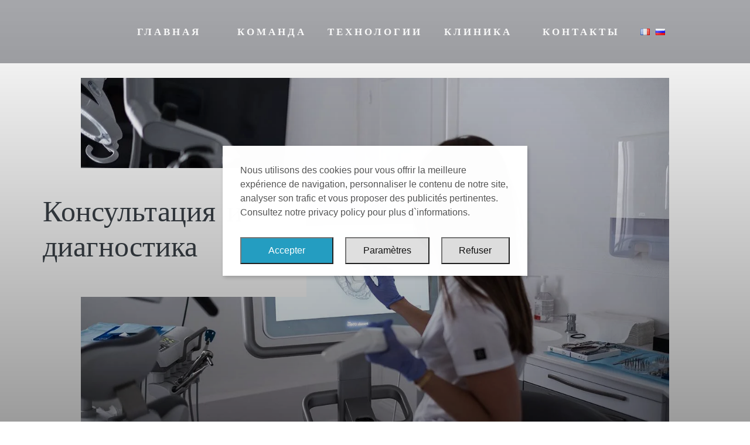

--- FILE ---
content_type: text/html; charset=UTF-8
request_url: https://kryvonis-studio.com/ru/%D0%BA%D0%BE%D0%BD%D1%81%D1%83%D0%BB%D1%8C%D1%82%D0%B0%D1%86%D0%B8%D1%8F-%D0%B8-%D0%B4%D0%B8%D0%B0%D0%B3%D0%BD%D0%BE%D1%81%D1%82%D0%B8%D0%BA%D0%B0/
body_size: 15899
content:
<!DOCTYPE html>

<html class="no-js" lang="ru-RU">

<head>
    <meta charset="UTF-8">
    <meta name="viewport" content="width=device-width, initial-scale=1.0">
    <link rel="icon" href="https://kryvonis-studio.com/wp-content/themes/Dental/favicon.png">

	<!--noptimize--><script id='fp_data_js' type="text/javascript" data-no-optimize="1">
			
			var fp_premium = false,
				FP = { 'fns' : {} },
				fp = {"loaded":[],"loading":[],"blocked_scripts":[],"waitlist":[],"actions":[],"observers":[],"vars":{"url":"https:\/\/kryvonis-studio.com\/wp-content\/plugins\/full-picture-analytics-cookie-notice\/","uploads_url":"https:\/\/kryvonis-studio.com\/wp-content\/uploads\/","is_customizer":false,"debug":false,"intersections":"-200px 0px -200px 0px","track_current_user":true,"dblclck_time":300,"track_scroll_min":200,"track_scroll_time":5,"formsubm_trackdelay":3,"link_click_delay":false,"reset_timer_on_anchor":false,"track404":false,"redirect404_url":false,"magic_keyword":"tracking","use_mutation_observer":false,"server_method":"rest"},"notice":{"enabled":true,"gtag_no_cookie_mode":false,"url_passthrough":false,"ask_for_consent_again":true,"save_in_cdb":false,"save_all_consents":false,"priv_policy_update":null,"blur_page":false,"scroll_lock":false,"hidden":[""],"shown":[],"preselected_switches":[""],"optin_switches":false,"toggle_selector":".fupi_show_cookie_notice, .fp_show_cookie_notice","mode":"optin"},"tools":[]},
				fpdata = {"user":{"role":"Visitor","logged_in":false},"page_type":"Page","content_id":421,"page_title":"\u041a\u043e\u043d\u0441\u0443\u043b\u044c\u0442\u0430\u0446\u0438\u044f \u0438 \u0434\u0438\u0430\u0433\u043d\u043e\u0441\u0442\u0438\u043a\u0430","page_id":421,"published":"2024-01-15 16:36:16","author_name":"dental_admin"};

fpdata.timezone = Intl.DateTimeFormat().resolvedOptions().timeZone;
fp.notice.vars = {};

(function (FP) {

	'use strict';

	var d = document,
		w = window;

	FP.getUrlParamByName = name => {
		// var match = RegExp('[?&]' + name + '=([^&]*)').exec(window.location.search);
		// return match && decodeURIComponent(match[1].replace(/\+/g, ' '));
		const queryString = window.location.search,
			urlParams = new URLSearchParams(queryString);
		return urlParams.get(name);
	};

	// BROKEN LINK TRACKING + REDIRECT TO A CUSTOM 404 PAGE
	if( fp.vars.track404 && fpdata.page_type == "404" && ! FP.getUrlParamByName("broken_link_location") ){
		const location = fp.vars.redirect404_url ? new URL( fp.vars.redirect404_url ) : window.location;
		window.location = location + ( location.search ? "&" : "?" ) + "broken_link_location=" + ( document.referrer || "direct_traffic_or_unknown" ) + "&broken_link=" + window.location;
	}

	FP.setCookie = (name, value, days = 0, mins = 0, path = "/") => {
		var expires = "";
		if ( days > 0 || mins > 0 ) {
			var date = new Date();
			if (days > 0) {
				date.setTime(date.getTime() + days * 24 * 60 * 60 * 1000);
			} else {
				date.setTime(date.getTime() + mins * 60 * 1000);
			}
			expires = "; expires=" + date.toGMTString();
		};
		d.cookie = name + "=" + value + expires + "; path=" + path + "; sameSite=strict";
	};

	FP.readCookie = name => {
		var nameEQ = name + "=";
		var ca = d.cookie.split(';');
		for (var i = 0; i < ca.length; i++) {
			var c = ca[i];
			while (c.charAt(0) == ' ') {c = c.substring(1, c.length);}
			if (c.indexOf(nameEQ) == 0) return c.substring(nameEQ.length, c.length);
		};
		return null;
	};

	FP.nl2Arr = nl => nl ? [].slice.call(nl) : false;

	FP.findAll = (e, c) => {
		if ( c === null ) return [];
		if ( ! e ) return false;
		c = c || document;
		return FP.nl2Arr(c.querySelectorAll(e));
	};
	
	FP.loadScript = scr_id => {
		
		let temp_script = FP.findID( scr_id + '_temp' ),
			new_script = document.createElement('script');

		new_script.innerHTML = temp_script.innerHTML;
		temp_script.parentNode.insertBefore(new_script, temp_script.nextSibling);
		temp_script.remove();

		fp.loaded.push( scr_id );
	};

	FP.getRandomStr = ()=>{
		return ( Math.random() + 1 ).toString(36).substring(2);
	};

	FP.deleteCookie = name => { FP.setCookie(name, "", -1); };

	FP.runFn = ( fn_name, args_arr ) => {
			
		let fn = FP.getInner( fn_name, "." );
		
		if ( fn ) {
			args_arr ? fn( ...args_arr ) : fn();
		} else {
			fp.waitlist[fn_name] = typeof args_arr === 'undefined' ? [] : args_arr;
		};
	};

	FP.enqueueFn = ( fn_name ) => {
		let fn = FP.getInner( fn_name, "." );
		if ( fp.waitlist[fn_name] ) fn( ...fp.waitlist[fn_name] );
	}

	FP.getScript = ( url, cb, attrs, type = 'script', fallback = false ) => {

		attrs = attrs || false;
		var s = "";

		if ( type == "img" ) {
			s = d.createElement('img');
			s.src = url;
		} else if ( type == "link" ) {
			s = d.createElement('link');
			s.href = url;
		} else {
			s = d.createElement('script')
			s.src = url;
			s.type = 'application/javascript';
		}

		s.onerror = ()=>{ 
			if ( fallback ) FP.getScript( fallback, cb, attrs, type );
		};

		if (attrs) {
			for (var key in attrs) {
				if ( key !== "/" ) s.setAttribute(key, attrs[key]);
			}
		}

		d.getElementsByTagName("head")[0].appendChild(s);
		if (fp.vars.debug) console.log("[FP] Script loaded: ", url);
		if (cb) s.onload = cb;
	};

	FP.sendEvt = (evt_name, details_a) => {
        var details = details_a ? { 'detail' : details_a } : {},
            fp_event = new CustomEvent( evt_name, details );
        document.dispatchEvent(fp_event);
    };

	FP.prepareProduct = ( type, id, data ) => {
		
		if ( type !== "cart_item" ) fpdata.woo.products[id] = fpdata.woo.products[id] ? { ...fpdata.woo.products[id], ...data } : data;
		
		if ( type == 'single' || type == 'teaser' ) {

			// prepare products after all load
			if ( fp.vars.wooImpressTimeout ) clearTimeout( fp.vars.wooImpressTimeout );
			fp.vars.wooImpressTimeout = setTimeout( () => FP.runFn( "FP.fns.prepare_teaser_and_single" ), 200 );
		}
    };

	// CHECK FOR BOT TRAFFIC
	// -- modified version of https://stackoverflow.com/a/65563155/7702522
	
	
	// BOT CHECK (instant)
	fpdata.is_robot = (() => {
		const robots = new RegExp([/bot/,/spider/,/crawl/,/APIs-Google/,/AdsBot/,/Googlebot/,/mediapartners/,/Google Favicon/,/FeedFetcher/,/Google-Read-Aloud/,/googleweblight/,/bingbot/,/yandex/,/baidu/,/duckduck/,/Yahoo Link Preview/,/ia_archiver/,/facebookexternalhit/,/pinterest\.combot/,/redditbot/,/slackbot/,/Twitterbot/,/WhatsApp/,/S[eE][mM]rushBot/].map((r) => r.source).join("|"),"i");

		return robots.test(navigator.userAgent);
	})();

	// GENERATE A RANDOM STRING FOR VARIOUS USES
	fp.random = FP.getRandomStr(7);

	// GTAG & GTM STUFF

	// First, we set the dataLayers for GA and GAds (and GTM DataLayer if it has no DL Protection enabled)

	window.dataLayer = window.dataLayer || [];
	window.gtag = function(){window.dataLayer.push(arguments);}

	// next, we set a separate GTM DataLayer if it has DL Protection enabled

	if ( fp.gtm ) {
		fp.gtm.datalayer = ! fp.gtm.datalayer || fp.gtm.datalayer == "default" ? "dataLayer" : "fupi_dataLayer";
		if ( fp.gtm.datalayer == "fupi_dataLayer" ){
			window[fp.gtm.datalayer] = window[fp.gtm.datalayer] || [];
			window.fupi_gtm_gtag = function(){window[fp.gtm.datalayer].push(arguments);} // gtag used for consents
		}
	};

	// UPDATE COOKIE DATA - fupi_cookies and fpdata.cookies

	let magic_keyw = FP.getUrlParamByName( fp.vars.magic_keyword ),
		ga4_debug = FP.getUrlParamByName("ga4_debug"),
		cookies = FP.readCookie('fp_cookie');
	
	cookies = cookies ? JSON.parse(cookies) : false;

	fpdata.cookies = false;

	if ( magic_keyw && magic_keyw == 'off' ){

		var updated_cookies = { 'stats' : false, 'personalisation' : false, 'marketing' : false, 'disabled' : true };

		fp.vars.track_current_user = false;
		FP.setCookie('fp_cookie', JSON.stringify(updated_cookies), 7300 );
		fpdata.cookies = updated_cookies;

	} else if ( ( ga4_debug && ga4_debug == 'on') || ( magic_keyw && magic_keyw == 'ga4_debug' ) ){

		var updated_cookies = { 'stats' : true, 'personalisation' : true, 'marketing' : true, 'disabled' : false, 'ga4_debug' : 'on' };

		if ( cookies && cookies.pp_pub ) updated_cookies.pp_pub = cookies.pp_pub;
		if ( cookies && cookies.tools ) updated_cookies.tools = cookies.tools;

		FP.setCookie('fp_cookie', JSON.stringify(updated_cookies), 7300 );
		fpdata.cookies = updated_cookies;

	} else if ( FP.getUrlParamByName("reset_cookies") || ( magic_keyw && ( magic_keyw == 'reset' || magic_keyw == 'on' ) ) ){

		FP.deleteCookie('fp_cookie');

	} else {

		var changed = false;

		if ( cookies ) {
			if ( cookies.disabled ) {

				var updated_cookies = { 'stats' : false, 'personalisation' : false, 'marketing' : false, 'disabled' : true };
				
				fp.vars.track_current_user = false;
				FP.setCookie('fp_cookie', JSON.stringify(updated_cookies), 7300 );
				fpdata.cookies = updated_cookies;

			} else if ( fp.notice ) {

				if ( fp.notice.priv_policy_update ){
				
					if ( ! cookies.pp_pub || cookies.pp_pub != fp.notice.priv_policy_update ) changed = true;
					
					if ( fp.tools ){
						if ( ! cookies.tools || ! fp.tools.every( id => cookies.tools.includes(id) ) ) changed = true;
					}
				}
		
				if ( changed ) {
					FP.deleteCookie('fp_cookie');
				} else {
					fpdata.cookies = cookies;
					if ( fpdata.cookies.disabled ) fp.vars.track_current_user = false;
				}
			}
		}
	}

	//
	// CONSENT BANNER 
	//

	// BLUR BACKGROUND

	if ( fp.vars.track_current_user && ! fp.vars.is_customizer && fp.notice.enabled && ! fpdata.cookies && fp.notice.blur_page ) {
		document.getElementsByTagName( 'html' )[0].classList.add('fupi_blur');
	}
	
	// LOCK PAGESCROLL

	if ( ! fp.vars.is_customizer && fp.notice.enabled && ! fpdata.cookies && fp.notice.scroll_lock ) {
		document.getElementsByTagName( 'html' )[0].classList.add('fupi_scroll_lock');
	}
	
	// CHANGE TRACKING MODE ACCORDINGLY TO LOCATION
	
	function setFPReady(){

		fp.ready = true;
		
		// Set GTAG consents

		["gtag", "fupi_gtm_gtag"].forEach( tag_name => {

			if ( tag_name == "fupi_gtm_gtag" && ! window.fupi_gtm_gtag ) return;

			// if the user made a choice in the past
			if ( fpdata.cookies ){
				
				window[tag_name]("consent", "default", {
					"ad_storage": fpdata.cookies.marketing ? "granted" : "denied",
					"ad_user_data" : fpdata.cookies.marketing ? "granted" : "denied",
					"ad_personalization" : fpdata.cookies.marketing ? "granted" : "denied",
					"analytics_storage": fpdata.cookies.stats ? "granted" : "denied",
					"personalization_storage": fpdata.cookies.personalisation ? "granted" : "denied",
					"functionality_storage": "granted",
					"security_storage": "granted",
				});
				
				if ( fp.vars.debug ) console.log("[FP] Google consents set to user choices");
			
			// if no choice was made in the past
			} else {
				
				// deny all if consent banner is in optin mode
				if ( fp.notice.enabled && fp.notice.mode == "optin" ) {
					
					window[tag_name]("consent", "default", {
						"ad_storage": "denied",
						"ad_user_data" : "denied",
						"ad_personalization" : "denied",
						"analytics_storage": "denied",
						"personalization_storage": "denied",
						"functionality_storage": "granted",
						"security_storage": "granted",
					});
				
					if ( fp.vars.debug ) console.log("[FP] All Google consents denied");
				
				// agree to all if consent banner is disabled or we are in optout or notification mode
				} else {
					
					window[tag_name]("consent", "default", {
						"ad_storage": "granted",
						"ad_user_data" : "granted",
						"ad_personalization" : "granted",
						"analytics_storage": "granted",
						"personalization_storage": "granted",
						"functionality_storage": "granted",
						"security_storage": "granted",
					});
				
					if ( fp.vars.debug ) console.log("[FP] All Google consents granted");
				};
			}
		} );
		
		// we set URL Passthrough for standard GTAG
		if ( fp.notice.enabled && fp.notice.gtag_no_cookie_mode && fp.notice.url_passthrough && ( fp.notice.mode == "optin" || fp.notice.mode == "optout" ) ) {
			window.gtag("set", "url_passthrough", true);
		}

		
	}
	
	let uses_geo = false;

	if ( ! uses_geo ) {
		fpdata.country = 'unknown';
		setFPReady();
	}

})(FP);</script><!--/noptimize--><meta name='robots' content='index, follow, max-image-preview:large, max-snippet:-1, max-video-preview:-1' />
	
	
<!-- Google Tag Manager for WordPress by gtm4wp.com -->
<script data-cfasync="false" data-pagespeed-no-defer>
	var gtm4wp_datalayer_name = "dataLayer";
	var dataLayer = dataLayer || [];
</script>
<!-- End Google Tag Manager for WordPress by gtm4wp.com -->
	<!-- This site is optimized with the Yoast SEO plugin v23.8 - https://yoast.com/wordpress/plugins/seo/ -->
	<link media="all" href="https://kryvonis-studio.com/wp-content/cache/autoptimize/css/autoptimize_81acded883e4c4d69e466c4b26dd462c.css" rel="stylesheet"><title>Консультация и диагностика - Kryvonis Dental Studio</title>
	<link rel="canonical" href="https://kryvonis-studio.com/ru/консультация-и-диагностика/" />
	<meta property="og:locale" content="ru_RU" />
	<meta property="og:type" content="article" />
	<meta property="og:title" content="Консультация и диагностика - Kryvonis Dental Studio" />
	<meta property="og:url" content="https://kryvonis-studio.com/ru/консультация-и-диагностика/" />
	<meta property="og:site_name" content="Kryvonis Dental Studio" />
	<meta property="article:publisher" content="https://www.facebook.com/andrey.krivonos" />
	<meta name="twitter:card" content="summary_large_image" />
	<meta name="twitter:label1" content="Примерное время для чтения" />
	<meta name="twitter:data1" content="2 минуты" />
	<script type="application/ld+json" class="yoast-schema-graph">{"@context":"https://schema.org","@graph":[{"@type":"WebPage","@id":"https://kryvonis-studio.com/ru/%d0%ba%d0%be%d0%bd%d1%81%d1%83%d0%bb%d1%8c%d1%82%d0%b0%d1%86%d0%b8%d1%8f-%d0%b8-%d0%b4%d0%b8%d0%b0%d0%b3%d0%bd%d0%be%d1%81%d1%82%d0%b8%d0%ba%d0%b0/","url":"https://kryvonis-studio.com/ru/%d0%ba%d0%be%d0%bd%d1%81%d1%83%d0%bb%d1%8c%d1%82%d0%b0%d1%86%d0%b8%d1%8f-%d0%b8-%d0%b4%d0%b8%d0%b0%d0%b3%d0%bd%d0%be%d1%81%d1%82%d0%b8%d0%ba%d0%b0/","name":"Консультация и диагностика - Kryvonis Dental Studio","isPartOf":{"@id":"https://kryvonis-studio.com/ru/%d0%b3%d0%bb%d0%b0%d0%b2%d0%bd%d0%b0%d1%8f/#website"},"datePublished":"2024-01-15T16:36:16+00:00","dateModified":"2024-01-15T16:36:16+00:00","breadcrumb":{"@id":"https://kryvonis-studio.com/ru/%d0%ba%d0%be%d0%bd%d1%81%d1%83%d0%bb%d1%8c%d1%82%d0%b0%d1%86%d0%b8%d1%8f-%d0%b8-%d0%b4%d0%b8%d0%b0%d0%b3%d0%bd%d0%be%d1%81%d1%82%d0%b8%d0%ba%d0%b0/#breadcrumb"},"inLanguage":"ru-RU","potentialAction":[{"@type":"ReadAction","target":["https://kryvonis-studio.com/ru/%d0%ba%d0%be%d0%bd%d1%81%d1%83%d0%bb%d1%8c%d1%82%d0%b0%d1%86%d0%b8%d1%8f-%d0%b8-%d0%b4%d0%b8%d0%b0%d0%b3%d0%bd%d0%be%d1%81%d1%82%d0%b8%d0%ba%d0%b0/"]}]},{"@type":"BreadcrumbList","@id":"https://kryvonis-studio.com/ru/%d0%ba%d0%be%d0%bd%d1%81%d1%83%d0%bb%d1%8c%d1%82%d0%b0%d1%86%d0%b8%d1%8f-%d0%b8-%d0%b4%d0%b8%d0%b0%d0%b3%d0%bd%d0%be%d1%81%d1%82%d0%b8%d0%ba%d0%b0/#breadcrumb","itemListElement":[{"@type":"ListItem","position":1,"name":"Home","item":"https://kryvonis-studio.com/ru/%d0%b3%d0%bb%d0%b0%d0%b2%d0%bd%d0%b0%d1%8f/"},{"@type":"ListItem","position":2,"name":"Консультация и диагностика"}]},{"@type":"WebSite","@id":"https://kryvonis-studio.com/ru/%d0%b3%d0%bb%d0%b0%d0%b2%d0%bd%d0%b0%d1%8f/#website","url":"https://kryvonis-studio.com/ru/%d0%b3%d0%bb%d0%b0%d0%b2%d0%bd%d0%b0%d1%8f/","name":"Kryvonis Dental Studio","description":"Dental Studio","publisher":{"@id":"https://kryvonis-studio.com/ru/%d0%b3%d0%bb%d0%b0%d0%b2%d0%bd%d0%b0%d1%8f/#organization"},"potentialAction":[{"@type":"SearchAction","target":{"@type":"EntryPoint","urlTemplate":"https://kryvonis-studio.com/ru/%d0%b3%d0%bb%d0%b0%d0%b2%d0%bd%d0%b0%d1%8f/?s={search_term_string}"},"query-input":{"@type":"PropertyValueSpecification","valueRequired":true,"valueName":"search_term_string"}}],"inLanguage":"ru-RU"},{"@type":"Organization","@id":"https://kryvonis-studio.com/ru/%d0%b3%d0%bb%d0%b0%d0%b2%d0%bd%d0%b0%d1%8f/#organization","name":"Клиника Кривонис","url":"https://kryvonis-studio.com/ru/%d0%b3%d0%bb%d0%b0%d0%b2%d0%bd%d0%b0%d1%8f/","logo":{"@type":"ImageObject","inLanguage":"ru-RU","@id":"https://kryvonis-studio.com/ru/%d0%b3%d0%bb%d0%b0%d0%b2%d0%bd%d0%b0%d1%8f/#/schema/logo/image/","url":"https://kryvonis-studio.com/wp-content/uploads/2020/07/NEW-FINAL-kryvonis-dental-clinic-logo-2020-03.png","contentUrl":"https://kryvonis-studio.com/wp-content/uploads/2020/07/NEW-FINAL-kryvonis-dental-clinic-logo-2020-03.png","width":687,"height":465,"caption":"Клиника Кривонис"},"image":{"@id":"https://kryvonis-studio.com/ru/%d0%b3%d0%bb%d0%b0%d0%b2%d0%bd%d0%b0%d1%8f/#/schema/logo/image/"},"sameAs":["https://www.facebook.com/andrey.krivonos","https://www.youtube.com/channel/UCkN8L8HX_53ak-2FJlp8t7g?view_as=subscriber"]}]}</script>
	<!-- / Yoast SEO plugin. -->


<link rel='dns-prefetch' href='//www.googletagmanager.com' />
<script type="text/javascript">
/* <![CDATA[ */
window._wpemojiSettings = {"baseUrl":"https:\/\/s.w.org\/images\/core\/emoji\/15.0.3\/72x72\/","ext":".png","svgUrl":"https:\/\/s.w.org\/images\/core\/emoji\/15.0.3\/svg\/","svgExt":".svg","source":{"concatemoji":"https:\/\/kryvonis-studio.com\/wp-includes\/js\/wp-emoji-release.min.js?ver=6.7.4"}};
/*! This file is auto-generated */
!function(i,n){var o,s,e;function c(e){try{var t={supportTests:e,timestamp:(new Date).valueOf()};sessionStorage.setItem(o,JSON.stringify(t))}catch(e){}}function p(e,t,n){e.clearRect(0,0,e.canvas.width,e.canvas.height),e.fillText(t,0,0);var t=new Uint32Array(e.getImageData(0,0,e.canvas.width,e.canvas.height).data),r=(e.clearRect(0,0,e.canvas.width,e.canvas.height),e.fillText(n,0,0),new Uint32Array(e.getImageData(0,0,e.canvas.width,e.canvas.height).data));return t.every(function(e,t){return e===r[t]})}function u(e,t,n){switch(t){case"flag":return n(e,"\ud83c\udff3\ufe0f\u200d\u26a7\ufe0f","\ud83c\udff3\ufe0f\u200b\u26a7\ufe0f")?!1:!n(e,"\ud83c\uddfa\ud83c\uddf3","\ud83c\uddfa\u200b\ud83c\uddf3")&&!n(e,"\ud83c\udff4\udb40\udc67\udb40\udc62\udb40\udc65\udb40\udc6e\udb40\udc67\udb40\udc7f","\ud83c\udff4\u200b\udb40\udc67\u200b\udb40\udc62\u200b\udb40\udc65\u200b\udb40\udc6e\u200b\udb40\udc67\u200b\udb40\udc7f");case"emoji":return!n(e,"\ud83d\udc26\u200d\u2b1b","\ud83d\udc26\u200b\u2b1b")}return!1}function f(e,t,n){var r="undefined"!=typeof WorkerGlobalScope&&self instanceof WorkerGlobalScope?new OffscreenCanvas(300,150):i.createElement("canvas"),a=r.getContext("2d",{willReadFrequently:!0}),o=(a.textBaseline="top",a.font="600 32px Arial",{});return e.forEach(function(e){o[e]=t(a,e,n)}),o}function t(e){var t=i.createElement("script");t.src=e,t.defer=!0,i.head.appendChild(t)}"undefined"!=typeof Promise&&(o="wpEmojiSettingsSupports",s=["flag","emoji"],n.supports={everything:!0,everythingExceptFlag:!0},e=new Promise(function(e){i.addEventListener("DOMContentLoaded",e,{once:!0})}),new Promise(function(t){var n=function(){try{var e=JSON.parse(sessionStorage.getItem(o));if("object"==typeof e&&"number"==typeof e.timestamp&&(new Date).valueOf()<e.timestamp+604800&&"object"==typeof e.supportTests)return e.supportTests}catch(e){}return null}();if(!n){if("undefined"!=typeof Worker&&"undefined"!=typeof OffscreenCanvas&&"undefined"!=typeof URL&&URL.createObjectURL&&"undefined"!=typeof Blob)try{var e="postMessage("+f.toString()+"("+[JSON.stringify(s),u.toString(),p.toString()].join(",")+"));",r=new Blob([e],{type:"text/javascript"}),a=new Worker(URL.createObjectURL(r),{name:"wpTestEmojiSupports"});return void(a.onmessage=function(e){c(n=e.data),a.terminate(),t(n)})}catch(e){}c(n=f(s,u,p))}t(n)}).then(function(e){for(var t in e)n.supports[t]=e[t],n.supports.everything=n.supports.everything&&n.supports[t],"flag"!==t&&(n.supports.everythingExceptFlag=n.supports.everythingExceptFlag&&n.supports[t]);n.supports.everythingExceptFlag=n.supports.everythingExceptFlag&&!n.supports.flag,n.DOMReady=!1,n.readyCallback=function(){n.DOMReady=!0}}).then(function(){return e}).then(function(){var e;n.supports.everything||(n.readyCallback(),(e=n.source||{}).concatemoji?t(e.concatemoji):e.wpemoji&&e.twemoji&&(t(e.twemoji),t(e.wpemoji)))}))}((window,document),window._wpemojiSettings);
/* ]]> */
</script>







<link rel='stylesheet' id='dashicons-css' href='https://kryvonis-studio.com/wp-includes/css/dashicons.min.css?ver=6.7.4' type='text/css' media='all' />








<script type="text/javascript" src="https://kryvonis-studio.com/wp-includes/js/jquery/jquery.min.js?ver=3.7.1" id="jquery-core-js"></script>


<!-- Google tag (gtag.js) snippet added by Site Kit -->

<!-- Google Analytics snippet added by Site Kit -->
<script type="text/javascript" src="https://www.googletagmanager.com/gtag/js?id=GT-578BJD2Q" id="google_gtagjs-js" async></script>
<script type="text/javascript" id="google_gtagjs-js-after">
/* <![CDATA[ */
window.dataLayer = window.dataLayer || [];function gtag(){dataLayer.push(arguments);}
gtag("set","linker",{"domains":["kryvonis-studio.com"]});
gtag("js", new Date());
gtag("set", "developer_id.dZTNiMT", true);
gtag("config", "GT-578BJD2Q");
 window._googlesitekit = window._googlesitekit || {}; window._googlesitekit.throttledEvents = []; window._googlesitekit.gtagEvent = (name, data) => { var key = JSON.stringify( { name, data } ); if ( !! window._googlesitekit.throttledEvents[ key ] ) { return; } window._googlesitekit.throttledEvents[ key ] = true; setTimeout( () => { delete window._googlesitekit.throttledEvents[ key ]; }, 5 ); gtag( "event", name, { ...data, event_source: "site-kit" } ); } 
/* ]]> */
</script>

<!-- End Google tag (gtag.js) snippet added by Site Kit -->
<link rel="https://api.w.org/" href="https://kryvonis-studio.com/wp-json/" /><link rel="alternate" title="JSON" type="application/json" href="https://kryvonis-studio.com/wp-json/wp/v2/pages/421" /><link rel="EditURI" type="application/rsd+xml" title="RSD" href="https://kryvonis-studio.com/xmlrpc.php?rsd" />
<meta name="generator" content="WordPress 6.7.4" />
<link rel='shortlink' href='https://kryvonis-studio.com/?p=421' />
<link rel="alternate" title="oEmbed (JSON)" type="application/json+oembed" href="https://kryvonis-studio.com/wp-json/oembed/1.0/embed?url=https%3A%2F%2Fkryvonis-studio.com%2Fru%2F%25d0%25ba%25d0%25be%25d0%25bd%25d1%2581%25d1%2583%25d0%25bb%25d1%258c%25d1%2582%25d0%25b0%25d1%2586%25d0%25b8%25d1%258f-%25d0%25b8-%25d0%25b4%25d0%25b8%25d0%25b0%25d0%25b3%25d0%25bd%25d0%25be%25d1%2581%25d1%2582%25d0%25b8%25d0%25ba%25d0%25b0%2F" />
<link rel="alternate" title="oEmbed (XML)" type="text/xml+oembed" href="https://kryvonis-studio.com/wp-json/oembed/1.0/embed?url=https%3A%2F%2Fkryvonis-studio.com%2Fru%2F%25d0%25ba%25d0%25be%25d0%25bd%25d1%2581%25d1%2583%25d0%25bb%25d1%258c%25d1%2582%25d0%25b0%25d1%2586%25d0%25b8%25d1%258f-%25d0%25b8-%25d0%25b4%25d0%25b8%25d0%25b0%25d0%25b3%25d0%25bd%25d0%25be%25d1%2581%25d1%2582%25d0%25b8%25d0%25ba%25d0%25b0%2F&#038;format=xml" />
<meta name="generator" content="Site Kit by Google 1.139.0" />
<!-- Google Tag Manager for WordPress by gtm4wp.com -->
<!-- GTM Container placement set to footer -->
<script data-cfasync="false" data-pagespeed-no-defer>
	var dataLayer_content = {"pagePostType":"page","pagePostType2":"single-page","pagePostAuthor":"dental_admin"};
	dataLayer.push( dataLayer_content );
</script>
<script data-cfasync="false">
(function(w,d,s,l,i){w[l]=w[l]||[];w[l].push({'gtm.start':
new Date().getTime(),event:'gtm.js'});var f=d.getElementsByTagName(s)[0],
j=d.createElement(s),dl=l!='dataLayer'?'&l='+l:'';j.async=true;j.src=
'//www.googletagmanager.com/gtm.js?id='+i+dl;f.parentNode.insertBefore(j,f);
})(window,document,'script','dataLayer','GTM-NM2W99Z');
</script>
<!-- End Google Tag Manager for WordPress by gtm4wp.com -->		
		</head>

<body class="page-template-default page page-id-421 siteorigin-panels siteorigin-panels-before-js">
<header id="site-header" class="flex flex-center" role="banner">
    <div class="page_container">
        <nav id="mainNav">
			<ul id="menu-%d0%bc%d0%b5%d0%bd%d1%8e" class="menu"><li id="menu-item-107" class="menu-item menu-item-type-post_type menu-item-object-page menu-item-home menu-item-107"><a href="https://kryvonis-studio.com/ru/%d0%b3%d0%bb%d0%b0%d0%b2%d0%bd%d0%b0%d1%8f/">Главная</a></li>
<li id="menu-item-132" class="menu-item menu-item-type-post_type menu-item-object-page menu-item-132"><a href="https://kryvonis-studio.com/ru/%d0%ba%d0%be%d0%bc%d0%b0%d0%bd%d0%b4%d0%b0/">Команда</a></li>
<li id="menu-item-169" class="menu-item menu-item-type-post_type menu-item-object-page menu-item-169"><a href="https://kryvonis-studio.com/ru/%d1%82%d0%b5%d1%85%d0%bd%d0%be%d0%bb%d0%be%d0%b3%d0%b8%d0%b8/">Технологии</a></li>
<li id="menu-item-170" class="menu-item menu-item-type-post_type menu-item-object-page menu-item-170"><a href="https://kryvonis-studio.com/ru/%d0%ba%d0%bb%d0%b8%d0%bd%d0%b8%d0%ba%d0%b0/">Клиника</a></li>
<li id="menu-item-99" class="menu-item menu-item-type-post_type menu-item-object-page menu-item-99"><a href="https://kryvonis-studio.com/ru/%d0%ba%d0%be%d0%bd%d1%82%d0%b0%d0%ba%d1%82%d1%8b/">Контакты</a></li>
</ul>        </nav>
        <div class="nav_icon">
            <div class="line line-1"></div>
            <div class="line line-2"></div>
            <div class="line line-3"></div>
        </div>
        <div class="multilang">
            <ul>
					<li class="lang-item lang-item-2 lang-item-fr no-translation lang-item-first"><a  lang="fr-FR" hreflang="fr-FR" href="https://kryvonis-studio.com/"><img src="[data-uri]" alt="Français" width="16" height="11" style="width: 16px; height: 11px;" /></a></li>
	<li class="lang-item lang-item-5 lang-item-ru current-lang"><a  lang="ru-RU" hreflang="ru-RU" href="https://kryvonis-studio.com/ru/%d0%ba%d0%be%d0%bd%d1%81%d1%83%d0%bb%d1%8c%d1%82%d0%b0%d1%86%d0%b8%d1%8f-%d0%b8-%d0%b4%d0%b8%d0%b0%d0%b3%d0%bd%d0%be%d1%81%d1%82%d0%b8%d0%ba%d0%b0/"><img src="[data-uri]" alt="Русский" width="16" height="11" style="width: 16px; height: 11px;" /></a></li>
            </ul>
        </div>
    </div>
</header>

    <main>
									<div id="pl-421"  class="panel-layout" ><div id="pg-421-0"  class="panel-grid panel-no-style" ><div id="pgc-421-0-0"  class="panel-grid-cell" ><div id="panel-421-0-0-0" class="so-panel widget widget_special-editor panel-first-child panel-last-child" data-index="0" ><div
			
			class="so-widget-special-editor so-widget-special-editor-default-d75171398898-421"
			
		>

    <section class="special-editor page_container">
					
            <div class='img-container'>
                 <div style='transform: translate(-115px, 70%);'>
                    <h2 style='font-size: 50px'>Консультация и диагностика</h2>
                </div>
                <img class="lazy lazy-hidden" src="[data-uri]" data-lazy-type="image" data-lazy-src='https://kryvonis-studio.com/wp-content/uploads/2020/06/unnamed-file.jpg' alt='Консультация и диагностика' style='height: 600px'><noscript><img src='https://kryvonis-studio.com/wp-content/uploads/2020/06/unnamed-file.jpg' alt='Консультация и диагностика' style='height: 600px'></noscript>
            </div>
        					<div class='editor'><p class="p1"><span class="s1">В студии Кривонис мы переосмысливаем стоматологический опыт, объединяя роскошь, передовые технологии и персонализированный сервис. Наш высококлассный стоматологический центр в Париже посвящен требовательным клиентам, предлагая эксклюзивные стоматологические услуги для неповторимого опыта.</span></p>
<h2 class="p1"><span class="s1">Наш Уникальный Подход:</span></h2>
<p class="p1"><span class="s1">В студии Кривонис каждая консультация и диагностика — это индивидуальный опыт, адаптированный к вашим конкретным потребностям. Наш высококвалифицированный персонал использует последние технологии для точных диагнозов и персонализированных планов лечения.</span></p>
<h2 class="p1"><span class="s1">Технологии Последнего Поколения:</span></h2>
<p class="p1"><span class="s1">Мы на передовой стоматологических технологий, интегрируя последние достижения для обеспечения исключительного роскошного ухода. От оборудования для рентгеновских снимков Kavo до цифровых протоколов, наше стремление к инновациям отражено на каждом этапе вашего стоматологического пути.</span></p>
<h2 class="p1"><span class="s1">Эксклюзивное Обслуживание:</span></h2>
<p class="p1"><span class="s1">Студия Кривонис стремится к превосходству в обслуживании клиентов. Наш преданный персонал обеспечивает комфортный и роскошный опыт с момента вашего прибытия, уделяя особое внимание персонализированному вниманию и полному удовлетворению пациента.</span></p>
<h2 class="p1"><span class="s1">Роскошь Переопределена:</span></h2>
<p class="p1"><span class="s1">Исследуйте мир роскошной стоматологии в студии Кривонис, где комфорт, эстетика и технологии соединяются, чтобы создать ослепительные улыбки. Познайте новое измерение высококлассного стоматологического ухода в Париже. Запишитесь на прием уже сегодня, чтобы пройти через опыт студии Кривонис.</span></p>
</div>		    </section>
</div></div></div></div></div>					    </main>


<footer>
    <div class="socials">
		            <ul class="flex">
				                    <li>
                        <a href="https://www.facebook.com/andrey.krivonos">
                            <img src="https://kryvonis-studio.com/wp-content/uploads/2020/06/16px-logo-facebook.png"
                                 alt="">
                        </a>
                    </li>
				                    <li>
                        <a href="https://www.youtube.com/channel/UCkN8L8HX_53ak-2FJlp8t7g">
                            <img src="https://kryvonis-studio.com/wp-content/uploads/2020/06/16px-logo-youtube.png"
                                 alt="">
                        </a>
                    </li>
				                    <li>
                        <a href="https://www.instagram.com/kryvonis_dentalclinic?igshid=YzVkODRmOTdmMw==">
                            <img src="https://kryvonis-studio.com/wp-content/uploads/2020/06/16px-logo-instagram.png"
                                 alt="">
                        </a>
                    </li>
				            </ul>
		    </div>
</footer>

<!-- WP Full Picture - Consent Banner & Analytics - START -->
<aside id="fupi_cookie_notice" class="fupi_hidden fupi_notice_gradient_overlay fupi_notice_btn_large" data-position="popup" data-position_inform="bottom" data-paddings="default" data-btn_config="config_1" data-headlinetag="p">
	<div id="fupi_welcome_panel" class="fupi_panel fupi_hidden" role="dialog" aria-label="Consent banner" aria-modal="true" aria-describedby="fupi_main_descr">
		<div class="fupi_inner">
			<div class="fupi_content">
				<p id="fupi_main_descr" class="fupi_cookietype_descr">Nous utilisons des cookies pour vous offrir la meilleure expérience de navigation, personnaliser le contenu de notre site, analyser son trafic et vous proposer des publicités pertinentes. Consultez notre <a href="">privacy policy</a> pour plus d`informations.</p>
			</div>
			<div class="fupi_buttons">
				<button type="button" id="fupi_agree_to_all_cookies_btn" data-classes="fupi_cta" class="fupi_cta "><span id="fupi_agree_text">Accepter</span><span id="fupi_ok_text">I understand</span></button>
				<button type="button" id="fupi_stats_only_btn" data-classes="fupi_button" class="fupi_button ">I only agree to statistics</button>
				<button type="button" id="fupi_cookie_settings_btn" data-classes="fupi_button" class="fupi_button ">Paramètres</button>
				<button type="button" id="fupi_decline_cookies_btn" data-classes="fupi_button" class="fupi_button ">Refuser</button>
				<button type="button" data-classes="fupi_button" class="fupi_close_banner_btn fupi_button fupi_hidden ">Fermer</button>
			</div>
			<div class="fupi_cdb_info fupi_hidden">Consent ID: <span class="fupi_cdb_info_id"></span><br> Consent date: <span class="fupi_cdb_info_date"></span></div>
			<p class="fupi_poweredBy">Powered by <a class="fupi_poweredBy_link" href="https://wpfullpicture.com/?utm_source=usersite&utm_medium=poweredby&utm_campaign=free_link" rel="nofollow">WP Full Picture </a></p>
		</div>
	</div><div id="fupi_settings_panel" class="fupi_panel fupi_fadeOutDown" role="dialog" aria-label="Settings" aria-modal="true" aria-describedby="fupi_notice_settings_content">
			<div class="fupi_inner">
				<div id="fupi_notice_settings_content" class="fupi_content">
					<div id="fupi_necess_section" class="fupi_section fupi_hidden">
						<p id="fupi_necess_headline" class="fupi_headline fupi_hidden"></p>
						<label id="fupi_necess_switch" class="fupi_faux_switch fupi_hidden">
							<span class="fupi_faux_slider fupi_switch_slider_enabled" aria-hidden="true"></span>
						</label>
						<div id="fupi_necess_descr" class="fupi_cookietype_descr fupi_hidden"></div>
					</div>
					<div id="fupi_stats_section" class="fupi_section">
						<p id="fupi_stats_headline" class="fupi_headline">Statistiques</p>
						<label class="fupi_switch">
							<span class="fupi_srt">Statistiques</span>
							<input id="fupi_stats_agree" name="fupi_stats_agree" value="stats" type="checkbox" role="switch"/>
							<span class="fupi_switch_slider" aria-hidden="true"></span>
						</label>
						<div id="fupi_stats_descr" class="fupi_cookietype_descr">Je souhaite vous aider à améliorer ce site, donc je vous fournirai des données sur mon utilisation de celui-ci.</div>
					</div>
					<div id="fupi_pers_section" class="fupi_section">
						<p id="fupi_pers_headline" class="fupi_headline">Personnalisation</p>
						<label class="fupi_switch">
							<span class="fupi_srt">Personnalisation</span>
							<input id="fupi_pers_agree" name="fupi_pers_agree" value="personalisation" type="checkbox" role="switch"/>
							<span class="fupi_switch_slider" aria-hidden="true"></span>
						</label>
						<div id="fupi_pers_descr" class="fupi_cookietype_descr">Je souhaite avoir la meilleure expérience sur ce site, donc j\&#039;accepte de sauvegarder mes choix, de recevoir des recommandations personnalisées et d\&#039;adapter le site à mes préférences.</div>
					</div>
					<div id="fupi_market_section" class="fupi_section">
						<p id="fupi_market_headline" class="fupi_headline">Marketing</p>
						<label class="fupi_switch">
							<span class="fupi_srt">Marketing</span>
							<input id="fupi_marketing_agree" name="fupi_marketing_agree" value="marketing" type="checkbox" role="switch"/>
							<span class="fupi_switch_slider" aria-hidden="true"></span>
						</label>
						<div id="fupi_market_descr" class="fupi_cookietype_descr">Je souhaite voir des annonces avec vos offres, coupons et promotions exclusives plutôt que des publicités aléatoires d\&#039;autres annonceurs.</div>
					</div>
				</div>
				<div class="fupi_buttons">
					<button type="button" id="fupi_agree_to_selected_cookies_btn" data-classes="fupi_cta" class="fupi_cta ">Accepter la sélection</button>
					<button type="button" id="fupi_return_btn" data-classes="fupi_button" class="fupi_button ">Retour</button>
					<button type="button" data-classes="fupi_button" class="fupi_close_banner_btn fupi_button fupi_hidden ">Fermer</button>
				</div>
				<div class="fupi_cdb_info fupi_hidden">Consent ID: <span class="fupi_cdb_info_id"></span><br> Consent date: <span class="fupi_cdb_info_date"></span></div>
				<p class="fupi_poweredBy">Powered by <a class="fupi_poweredBy_link" href="https://wpfullpicture.com/?utm_source=usersite&utm_medium=poweredby&utm_campaign=free_link" rel="nofollow">WP Full Picture </a></p>
			</div>
		</div></aside><!-- WP Full Picture - Consent Banner & Analytics - END -->
<!-- GTM Container placement set to footer -->
<!-- Google Tag Manager (noscript) -->
				<noscript><iframe src="https://www.googletagmanager.com/ns.html?id=GTM-NM2W99Z" height="0" width="0" style="display:none;visibility:hidden" aria-hidden="true"></iframe></noscript>
<!-- End Google Tag Manager (noscript) --><script> var ajax_url = "https://kryvonis-studio.com/wp-admin/admin-ajax.php" </script><script> var ajax_nonce = "09464ceeef" </script><script type="text/javascript" src="https://kryvonis-studio.com/wp-includes/js/dist/hooks.min.js?ver=4d63a3d491d11ffd8ac6" id="wp-hooks-js"></script>
<script type="text/javascript" src="https://kryvonis-studio.com/wp-includes/js/dist/i18n.min.js?ver=5e580eb46a90c2b997e6" id="wp-i18n-js"></script>
<script type="text/javascript" id="wp-i18n-js-after">
/* <![CDATA[ */
wp.i18n.setLocaleData( { 'text direction\u0004ltr': [ 'ltr' ] } );
/* ]]> */
</script>

<script type="text/javascript" id="contact-form-7-js-translations">
/* <![CDATA[ */
( function( domain, translations ) {
	var localeData = translations.locale_data[ domain ] || translations.locale_data.messages;
	localeData[""].domain = domain;
	wp.i18n.setLocaleData( localeData, domain );
} )( "contact-form-7", {"translation-revision-date":"2024-03-12 08:39:31+0000","generator":"GlotPress\/4.0.1","domain":"messages","locale_data":{"messages":{"":{"domain":"messages","plural-forms":"nplurals=3; plural=(n % 10 == 1 && n % 100 != 11) ? 0 : ((n % 10 >= 2 && n % 10 <= 4 && (n % 100 < 12 || n % 100 > 14)) ? 1 : 2);","lang":"ru"},"Error:":["\u041e\u0448\u0438\u0431\u043a\u0430:"]}},"comment":{"reference":"includes\/js\/index.js"}} );
/* ]]> */
</script>
<script type="text/javascript" id="contact-form-7-js-before">
/* <![CDATA[ */
var wpcf7 = {
    "api": {
        "root": "https:\/\/kryvonis-studio.com\/wp-json\/",
        "namespace": "contact-form-7\/v1"
    },
    "cached": 1
};
/* ]]> */
</script>









<script type="text/javascript" src="https://www.google.com/recaptcha/api.js?render=6LfDRaoZAAAAAES_ykdhLjw-dOyWyOZgaG1KxJpv&amp;ver=3.0" id="google-recaptcha-js"></script>
<script type="text/javascript" src="https://kryvonis-studio.com/wp-includes/js/dist/vendor/wp-polyfill.min.js?ver=3.15.0" id="wp-polyfill-js"></script>
<script type="text/javascript" id="wpcf7-recaptcha-js-before">
/* <![CDATA[ */
var wpcf7_recaptcha = {
    "sitekey": "6LfDRaoZAAAAAES_ykdhLjw-dOyWyOZgaG1KxJpv",
    "actions": {
        "homepage": "homepage",
        "contactform": "contactform"
    }
};
/* ]]> */
</script>


<script type="text/javascript">
(function() {
				var expirationDate = new Date();
				expirationDate.setTime( expirationDate.getTime() + 31536000 * 1000 );
				document.cookie = "pll_language=ru; expires=" + expirationDate.toUTCString() + "; path=/; secure; SameSite=Lax";
			}());

</script>
<script>document.body.className = document.body.className.replace("siteorigin-panels-before-js","");</script>
<script defer src="https://kryvonis-studio.com/wp-content/cache/autoptimize/js/autoptimize_0982930ce2b36832501021a3db82fb3d.js"></script></body>
</html>


--- FILE ---
content_type: text/html; charset=utf-8
request_url: https://www.google.com/recaptcha/api2/anchor?ar=1&k=6LfDRaoZAAAAAES_ykdhLjw-dOyWyOZgaG1KxJpv&co=aHR0cHM6Ly9rcnl2b25pcy1zdHVkaW8uY29tOjQ0Mw..&hl=en&v=PoyoqOPhxBO7pBk68S4YbpHZ&size=invisible&anchor-ms=20000&execute-ms=30000&cb=lvmxruepide6
body_size: 48710
content:
<!DOCTYPE HTML><html dir="ltr" lang="en"><head><meta http-equiv="Content-Type" content="text/html; charset=UTF-8">
<meta http-equiv="X-UA-Compatible" content="IE=edge">
<title>reCAPTCHA</title>
<style type="text/css">
/* cyrillic-ext */
@font-face {
  font-family: 'Roboto';
  font-style: normal;
  font-weight: 400;
  font-stretch: 100%;
  src: url(//fonts.gstatic.com/s/roboto/v48/KFO7CnqEu92Fr1ME7kSn66aGLdTylUAMa3GUBHMdazTgWw.woff2) format('woff2');
  unicode-range: U+0460-052F, U+1C80-1C8A, U+20B4, U+2DE0-2DFF, U+A640-A69F, U+FE2E-FE2F;
}
/* cyrillic */
@font-face {
  font-family: 'Roboto';
  font-style: normal;
  font-weight: 400;
  font-stretch: 100%;
  src: url(//fonts.gstatic.com/s/roboto/v48/KFO7CnqEu92Fr1ME7kSn66aGLdTylUAMa3iUBHMdazTgWw.woff2) format('woff2');
  unicode-range: U+0301, U+0400-045F, U+0490-0491, U+04B0-04B1, U+2116;
}
/* greek-ext */
@font-face {
  font-family: 'Roboto';
  font-style: normal;
  font-weight: 400;
  font-stretch: 100%;
  src: url(//fonts.gstatic.com/s/roboto/v48/KFO7CnqEu92Fr1ME7kSn66aGLdTylUAMa3CUBHMdazTgWw.woff2) format('woff2');
  unicode-range: U+1F00-1FFF;
}
/* greek */
@font-face {
  font-family: 'Roboto';
  font-style: normal;
  font-weight: 400;
  font-stretch: 100%;
  src: url(//fonts.gstatic.com/s/roboto/v48/KFO7CnqEu92Fr1ME7kSn66aGLdTylUAMa3-UBHMdazTgWw.woff2) format('woff2');
  unicode-range: U+0370-0377, U+037A-037F, U+0384-038A, U+038C, U+038E-03A1, U+03A3-03FF;
}
/* math */
@font-face {
  font-family: 'Roboto';
  font-style: normal;
  font-weight: 400;
  font-stretch: 100%;
  src: url(//fonts.gstatic.com/s/roboto/v48/KFO7CnqEu92Fr1ME7kSn66aGLdTylUAMawCUBHMdazTgWw.woff2) format('woff2');
  unicode-range: U+0302-0303, U+0305, U+0307-0308, U+0310, U+0312, U+0315, U+031A, U+0326-0327, U+032C, U+032F-0330, U+0332-0333, U+0338, U+033A, U+0346, U+034D, U+0391-03A1, U+03A3-03A9, U+03B1-03C9, U+03D1, U+03D5-03D6, U+03F0-03F1, U+03F4-03F5, U+2016-2017, U+2034-2038, U+203C, U+2040, U+2043, U+2047, U+2050, U+2057, U+205F, U+2070-2071, U+2074-208E, U+2090-209C, U+20D0-20DC, U+20E1, U+20E5-20EF, U+2100-2112, U+2114-2115, U+2117-2121, U+2123-214F, U+2190, U+2192, U+2194-21AE, U+21B0-21E5, U+21F1-21F2, U+21F4-2211, U+2213-2214, U+2216-22FF, U+2308-230B, U+2310, U+2319, U+231C-2321, U+2336-237A, U+237C, U+2395, U+239B-23B7, U+23D0, U+23DC-23E1, U+2474-2475, U+25AF, U+25B3, U+25B7, U+25BD, U+25C1, U+25CA, U+25CC, U+25FB, U+266D-266F, U+27C0-27FF, U+2900-2AFF, U+2B0E-2B11, U+2B30-2B4C, U+2BFE, U+3030, U+FF5B, U+FF5D, U+1D400-1D7FF, U+1EE00-1EEFF;
}
/* symbols */
@font-face {
  font-family: 'Roboto';
  font-style: normal;
  font-weight: 400;
  font-stretch: 100%;
  src: url(//fonts.gstatic.com/s/roboto/v48/KFO7CnqEu92Fr1ME7kSn66aGLdTylUAMaxKUBHMdazTgWw.woff2) format('woff2');
  unicode-range: U+0001-000C, U+000E-001F, U+007F-009F, U+20DD-20E0, U+20E2-20E4, U+2150-218F, U+2190, U+2192, U+2194-2199, U+21AF, U+21E6-21F0, U+21F3, U+2218-2219, U+2299, U+22C4-22C6, U+2300-243F, U+2440-244A, U+2460-24FF, U+25A0-27BF, U+2800-28FF, U+2921-2922, U+2981, U+29BF, U+29EB, U+2B00-2BFF, U+4DC0-4DFF, U+FFF9-FFFB, U+10140-1018E, U+10190-1019C, U+101A0, U+101D0-101FD, U+102E0-102FB, U+10E60-10E7E, U+1D2C0-1D2D3, U+1D2E0-1D37F, U+1F000-1F0FF, U+1F100-1F1AD, U+1F1E6-1F1FF, U+1F30D-1F30F, U+1F315, U+1F31C, U+1F31E, U+1F320-1F32C, U+1F336, U+1F378, U+1F37D, U+1F382, U+1F393-1F39F, U+1F3A7-1F3A8, U+1F3AC-1F3AF, U+1F3C2, U+1F3C4-1F3C6, U+1F3CA-1F3CE, U+1F3D4-1F3E0, U+1F3ED, U+1F3F1-1F3F3, U+1F3F5-1F3F7, U+1F408, U+1F415, U+1F41F, U+1F426, U+1F43F, U+1F441-1F442, U+1F444, U+1F446-1F449, U+1F44C-1F44E, U+1F453, U+1F46A, U+1F47D, U+1F4A3, U+1F4B0, U+1F4B3, U+1F4B9, U+1F4BB, U+1F4BF, U+1F4C8-1F4CB, U+1F4D6, U+1F4DA, U+1F4DF, U+1F4E3-1F4E6, U+1F4EA-1F4ED, U+1F4F7, U+1F4F9-1F4FB, U+1F4FD-1F4FE, U+1F503, U+1F507-1F50B, U+1F50D, U+1F512-1F513, U+1F53E-1F54A, U+1F54F-1F5FA, U+1F610, U+1F650-1F67F, U+1F687, U+1F68D, U+1F691, U+1F694, U+1F698, U+1F6AD, U+1F6B2, U+1F6B9-1F6BA, U+1F6BC, U+1F6C6-1F6CF, U+1F6D3-1F6D7, U+1F6E0-1F6EA, U+1F6F0-1F6F3, U+1F6F7-1F6FC, U+1F700-1F7FF, U+1F800-1F80B, U+1F810-1F847, U+1F850-1F859, U+1F860-1F887, U+1F890-1F8AD, U+1F8B0-1F8BB, U+1F8C0-1F8C1, U+1F900-1F90B, U+1F93B, U+1F946, U+1F984, U+1F996, U+1F9E9, U+1FA00-1FA6F, U+1FA70-1FA7C, U+1FA80-1FA89, U+1FA8F-1FAC6, U+1FACE-1FADC, U+1FADF-1FAE9, U+1FAF0-1FAF8, U+1FB00-1FBFF;
}
/* vietnamese */
@font-face {
  font-family: 'Roboto';
  font-style: normal;
  font-weight: 400;
  font-stretch: 100%;
  src: url(//fonts.gstatic.com/s/roboto/v48/KFO7CnqEu92Fr1ME7kSn66aGLdTylUAMa3OUBHMdazTgWw.woff2) format('woff2');
  unicode-range: U+0102-0103, U+0110-0111, U+0128-0129, U+0168-0169, U+01A0-01A1, U+01AF-01B0, U+0300-0301, U+0303-0304, U+0308-0309, U+0323, U+0329, U+1EA0-1EF9, U+20AB;
}
/* latin-ext */
@font-face {
  font-family: 'Roboto';
  font-style: normal;
  font-weight: 400;
  font-stretch: 100%;
  src: url(//fonts.gstatic.com/s/roboto/v48/KFO7CnqEu92Fr1ME7kSn66aGLdTylUAMa3KUBHMdazTgWw.woff2) format('woff2');
  unicode-range: U+0100-02BA, U+02BD-02C5, U+02C7-02CC, U+02CE-02D7, U+02DD-02FF, U+0304, U+0308, U+0329, U+1D00-1DBF, U+1E00-1E9F, U+1EF2-1EFF, U+2020, U+20A0-20AB, U+20AD-20C0, U+2113, U+2C60-2C7F, U+A720-A7FF;
}
/* latin */
@font-face {
  font-family: 'Roboto';
  font-style: normal;
  font-weight: 400;
  font-stretch: 100%;
  src: url(//fonts.gstatic.com/s/roboto/v48/KFO7CnqEu92Fr1ME7kSn66aGLdTylUAMa3yUBHMdazQ.woff2) format('woff2');
  unicode-range: U+0000-00FF, U+0131, U+0152-0153, U+02BB-02BC, U+02C6, U+02DA, U+02DC, U+0304, U+0308, U+0329, U+2000-206F, U+20AC, U+2122, U+2191, U+2193, U+2212, U+2215, U+FEFF, U+FFFD;
}
/* cyrillic-ext */
@font-face {
  font-family: 'Roboto';
  font-style: normal;
  font-weight: 500;
  font-stretch: 100%;
  src: url(//fonts.gstatic.com/s/roboto/v48/KFO7CnqEu92Fr1ME7kSn66aGLdTylUAMa3GUBHMdazTgWw.woff2) format('woff2');
  unicode-range: U+0460-052F, U+1C80-1C8A, U+20B4, U+2DE0-2DFF, U+A640-A69F, U+FE2E-FE2F;
}
/* cyrillic */
@font-face {
  font-family: 'Roboto';
  font-style: normal;
  font-weight: 500;
  font-stretch: 100%;
  src: url(//fonts.gstatic.com/s/roboto/v48/KFO7CnqEu92Fr1ME7kSn66aGLdTylUAMa3iUBHMdazTgWw.woff2) format('woff2');
  unicode-range: U+0301, U+0400-045F, U+0490-0491, U+04B0-04B1, U+2116;
}
/* greek-ext */
@font-face {
  font-family: 'Roboto';
  font-style: normal;
  font-weight: 500;
  font-stretch: 100%;
  src: url(//fonts.gstatic.com/s/roboto/v48/KFO7CnqEu92Fr1ME7kSn66aGLdTylUAMa3CUBHMdazTgWw.woff2) format('woff2');
  unicode-range: U+1F00-1FFF;
}
/* greek */
@font-face {
  font-family: 'Roboto';
  font-style: normal;
  font-weight: 500;
  font-stretch: 100%;
  src: url(//fonts.gstatic.com/s/roboto/v48/KFO7CnqEu92Fr1ME7kSn66aGLdTylUAMa3-UBHMdazTgWw.woff2) format('woff2');
  unicode-range: U+0370-0377, U+037A-037F, U+0384-038A, U+038C, U+038E-03A1, U+03A3-03FF;
}
/* math */
@font-face {
  font-family: 'Roboto';
  font-style: normal;
  font-weight: 500;
  font-stretch: 100%;
  src: url(//fonts.gstatic.com/s/roboto/v48/KFO7CnqEu92Fr1ME7kSn66aGLdTylUAMawCUBHMdazTgWw.woff2) format('woff2');
  unicode-range: U+0302-0303, U+0305, U+0307-0308, U+0310, U+0312, U+0315, U+031A, U+0326-0327, U+032C, U+032F-0330, U+0332-0333, U+0338, U+033A, U+0346, U+034D, U+0391-03A1, U+03A3-03A9, U+03B1-03C9, U+03D1, U+03D5-03D6, U+03F0-03F1, U+03F4-03F5, U+2016-2017, U+2034-2038, U+203C, U+2040, U+2043, U+2047, U+2050, U+2057, U+205F, U+2070-2071, U+2074-208E, U+2090-209C, U+20D0-20DC, U+20E1, U+20E5-20EF, U+2100-2112, U+2114-2115, U+2117-2121, U+2123-214F, U+2190, U+2192, U+2194-21AE, U+21B0-21E5, U+21F1-21F2, U+21F4-2211, U+2213-2214, U+2216-22FF, U+2308-230B, U+2310, U+2319, U+231C-2321, U+2336-237A, U+237C, U+2395, U+239B-23B7, U+23D0, U+23DC-23E1, U+2474-2475, U+25AF, U+25B3, U+25B7, U+25BD, U+25C1, U+25CA, U+25CC, U+25FB, U+266D-266F, U+27C0-27FF, U+2900-2AFF, U+2B0E-2B11, U+2B30-2B4C, U+2BFE, U+3030, U+FF5B, U+FF5D, U+1D400-1D7FF, U+1EE00-1EEFF;
}
/* symbols */
@font-face {
  font-family: 'Roboto';
  font-style: normal;
  font-weight: 500;
  font-stretch: 100%;
  src: url(//fonts.gstatic.com/s/roboto/v48/KFO7CnqEu92Fr1ME7kSn66aGLdTylUAMaxKUBHMdazTgWw.woff2) format('woff2');
  unicode-range: U+0001-000C, U+000E-001F, U+007F-009F, U+20DD-20E0, U+20E2-20E4, U+2150-218F, U+2190, U+2192, U+2194-2199, U+21AF, U+21E6-21F0, U+21F3, U+2218-2219, U+2299, U+22C4-22C6, U+2300-243F, U+2440-244A, U+2460-24FF, U+25A0-27BF, U+2800-28FF, U+2921-2922, U+2981, U+29BF, U+29EB, U+2B00-2BFF, U+4DC0-4DFF, U+FFF9-FFFB, U+10140-1018E, U+10190-1019C, U+101A0, U+101D0-101FD, U+102E0-102FB, U+10E60-10E7E, U+1D2C0-1D2D3, U+1D2E0-1D37F, U+1F000-1F0FF, U+1F100-1F1AD, U+1F1E6-1F1FF, U+1F30D-1F30F, U+1F315, U+1F31C, U+1F31E, U+1F320-1F32C, U+1F336, U+1F378, U+1F37D, U+1F382, U+1F393-1F39F, U+1F3A7-1F3A8, U+1F3AC-1F3AF, U+1F3C2, U+1F3C4-1F3C6, U+1F3CA-1F3CE, U+1F3D4-1F3E0, U+1F3ED, U+1F3F1-1F3F3, U+1F3F5-1F3F7, U+1F408, U+1F415, U+1F41F, U+1F426, U+1F43F, U+1F441-1F442, U+1F444, U+1F446-1F449, U+1F44C-1F44E, U+1F453, U+1F46A, U+1F47D, U+1F4A3, U+1F4B0, U+1F4B3, U+1F4B9, U+1F4BB, U+1F4BF, U+1F4C8-1F4CB, U+1F4D6, U+1F4DA, U+1F4DF, U+1F4E3-1F4E6, U+1F4EA-1F4ED, U+1F4F7, U+1F4F9-1F4FB, U+1F4FD-1F4FE, U+1F503, U+1F507-1F50B, U+1F50D, U+1F512-1F513, U+1F53E-1F54A, U+1F54F-1F5FA, U+1F610, U+1F650-1F67F, U+1F687, U+1F68D, U+1F691, U+1F694, U+1F698, U+1F6AD, U+1F6B2, U+1F6B9-1F6BA, U+1F6BC, U+1F6C6-1F6CF, U+1F6D3-1F6D7, U+1F6E0-1F6EA, U+1F6F0-1F6F3, U+1F6F7-1F6FC, U+1F700-1F7FF, U+1F800-1F80B, U+1F810-1F847, U+1F850-1F859, U+1F860-1F887, U+1F890-1F8AD, U+1F8B0-1F8BB, U+1F8C0-1F8C1, U+1F900-1F90B, U+1F93B, U+1F946, U+1F984, U+1F996, U+1F9E9, U+1FA00-1FA6F, U+1FA70-1FA7C, U+1FA80-1FA89, U+1FA8F-1FAC6, U+1FACE-1FADC, U+1FADF-1FAE9, U+1FAF0-1FAF8, U+1FB00-1FBFF;
}
/* vietnamese */
@font-face {
  font-family: 'Roboto';
  font-style: normal;
  font-weight: 500;
  font-stretch: 100%;
  src: url(//fonts.gstatic.com/s/roboto/v48/KFO7CnqEu92Fr1ME7kSn66aGLdTylUAMa3OUBHMdazTgWw.woff2) format('woff2');
  unicode-range: U+0102-0103, U+0110-0111, U+0128-0129, U+0168-0169, U+01A0-01A1, U+01AF-01B0, U+0300-0301, U+0303-0304, U+0308-0309, U+0323, U+0329, U+1EA0-1EF9, U+20AB;
}
/* latin-ext */
@font-face {
  font-family: 'Roboto';
  font-style: normal;
  font-weight: 500;
  font-stretch: 100%;
  src: url(//fonts.gstatic.com/s/roboto/v48/KFO7CnqEu92Fr1ME7kSn66aGLdTylUAMa3KUBHMdazTgWw.woff2) format('woff2');
  unicode-range: U+0100-02BA, U+02BD-02C5, U+02C7-02CC, U+02CE-02D7, U+02DD-02FF, U+0304, U+0308, U+0329, U+1D00-1DBF, U+1E00-1E9F, U+1EF2-1EFF, U+2020, U+20A0-20AB, U+20AD-20C0, U+2113, U+2C60-2C7F, U+A720-A7FF;
}
/* latin */
@font-face {
  font-family: 'Roboto';
  font-style: normal;
  font-weight: 500;
  font-stretch: 100%;
  src: url(//fonts.gstatic.com/s/roboto/v48/KFO7CnqEu92Fr1ME7kSn66aGLdTylUAMa3yUBHMdazQ.woff2) format('woff2');
  unicode-range: U+0000-00FF, U+0131, U+0152-0153, U+02BB-02BC, U+02C6, U+02DA, U+02DC, U+0304, U+0308, U+0329, U+2000-206F, U+20AC, U+2122, U+2191, U+2193, U+2212, U+2215, U+FEFF, U+FFFD;
}
/* cyrillic-ext */
@font-face {
  font-family: 'Roboto';
  font-style: normal;
  font-weight: 900;
  font-stretch: 100%;
  src: url(//fonts.gstatic.com/s/roboto/v48/KFO7CnqEu92Fr1ME7kSn66aGLdTylUAMa3GUBHMdazTgWw.woff2) format('woff2');
  unicode-range: U+0460-052F, U+1C80-1C8A, U+20B4, U+2DE0-2DFF, U+A640-A69F, U+FE2E-FE2F;
}
/* cyrillic */
@font-face {
  font-family: 'Roboto';
  font-style: normal;
  font-weight: 900;
  font-stretch: 100%;
  src: url(//fonts.gstatic.com/s/roboto/v48/KFO7CnqEu92Fr1ME7kSn66aGLdTylUAMa3iUBHMdazTgWw.woff2) format('woff2');
  unicode-range: U+0301, U+0400-045F, U+0490-0491, U+04B0-04B1, U+2116;
}
/* greek-ext */
@font-face {
  font-family: 'Roboto';
  font-style: normal;
  font-weight: 900;
  font-stretch: 100%;
  src: url(//fonts.gstatic.com/s/roboto/v48/KFO7CnqEu92Fr1ME7kSn66aGLdTylUAMa3CUBHMdazTgWw.woff2) format('woff2');
  unicode-range: U+1F00-1FFF;
}
/* greek */
@font-face {
  font-family: 'Roboto';
  font-style: normal;
  font-weight: 900;
  font-stretch: 100%;
  src: url(//fonts.gstatic.com/s/roboto/v48/KFO7CnqEu92Fr1ME7kSn66aGLdTylUAMa3-UBHMdazTgWw.woff2) format('woff2');
  unicode-range: U+0370-0377, U+037A-037F, U+0384-038A, U+038C, U+038E-03A1, U+03A3-03FF;
}
/* math */
@font-face {
  font-family: 'Roboto';
  font-style: normal;
  font-weight: 900;
  font-stretch: 100%;
  src: url(//fonts.gstatic.com/s/roboto/v48/KFO7CnqEu92Fr1ME7kSn66aGLdTylUAMawCUBHMdazTgWw.woff2) format('woff2');
  unicode-range: U+0302-0303, U+0305, U+0307-0308, U+0310, U+0312, U+0315, U+031A, U+0326-0327, U+032C, U+032F-0330, U+0332-0333, U+0338, U+033A, U+0346, U+034D, U+0391-03A1, U+03A3-03A9, U+03B1-03C9, U+03D1, U+03D5-03D6, U+03F0-03F1, U+03F4-03F5, U+2016-2017, U+2034-2038, U+203C, U+2040, U+2043, U+2047, U+2050, U+2057, U+205F, U+2070-2071, U+2074-208E, U+2090-209C, U+20D0-20DC, U+20E1, U+20E5-20EF, U+2100-2112, U+2114-2115, U+2117-2121, U+2123-214F, U+2190, U+2192, U+2194-21AE, U+21B0-21E5, U+21F1-21F2, U+21F4-2211, U+2213-2214, U+2216-22FF, U+2308-230B, U+2310, U+2319, U+231C-2321, U+2336-237A, U+237C, U+2395, U+239B-23B7, U+23D0, U+23DC-23E1, U+2474-2475, U+25AF, U+25B3, U+25B7, U+25BD, U+25C1, U+25CA, U+25CC, U+25FB, U+266D-266F, U+27C0-27FF, U+2900-2AFF, U+2B0E-2B11, U+2B30-2B4C, U+2BFE, U+3030, U+FF5B, U+FF5D, U+1D400-1D7FF, U+1EE00-1EEFF;
}
/* symbols */
@font-face {
  font-family: 'Roboto';
  font-style: normal;
  font-weight: 900;
  font-stretch: 100%;
  src: url(//fonts.gstatic.com/s/roboto/v48/KFO7CnqEu92Fr1ME7kSn66aGLdTylUAMaxKUBHMdazTgWw.woff2) format('woff2');
  unicode-range: U+0001-000C, U+000E-001F, U+007F-009F, U+20DD-20E0, U+20E2-20E4, U+2150-218F, U+2190, U+2192, U+2194-2199, U+21AF, U+21E6-21F0, U+21F3, U+2218-2219, U+2299, U+22C4-22C6, U+2300-243F, U+2440-244A, U+2460-24FF, U+25A0-27BF, U+2800-28FF, U+2921-2922, U+2981, U+29BF, U+29EB, U+2B00-2BFF, U+4DC0-4DFF, U+FFF9-FFFB, U+10140-1018E, U+10190-1019C, U+101A0, U+101D0-101FD, U+102E0-102FB, U+10E60-10E7E, U+1D2C0-1D2D3, U+1D2E0-1D37F, U+1F000-1F0FF, U+1F100-1F1AD, U+1F1E6-1F1FF, U+1F30D-1F30F, U+1F315, U+1F31C, U+1F31E, U+1F320-1F32C, U+1F336, U+1F378, U+1F37D, U+1F382, U+1F393-1F39F, U+1F3A7-1F3A8, U+1F3AC-1F3AF, U+1F3C2, U+1F3C4-1F3C6, U+1F3CA-1F3CE, U+1F3D4-1F3E0, U+1F3ED, U+1F3F1-1F3F3, U+1F3F5-1F3F7, U+1F408, U+1F415, U+1F41F, U+1F426, U+1F43F, U+1F441-1F442, U+1F444, U+1F446-1F449, U+1F44C-1F44E, U+1F453, U+1F46A, U+1F47D, U+1F4A3, U+1F4B0, U+1F4B3, U+1F4B9, U+1F4BB, U+1F4BF, U+1F4C8-1F4CB, U+1F4D6, U+1F4DA, U+1F4DF, U+1F4E3-1F4E6, U+1F4EA-1F4ED, U+1F4F7, U+1F4F9-1F4FB, U+1F4FD-1F4FE, U+1F503, U+1F507-1F50B, U+1F50D, U+1F512-1F513, U+1F53E-1F54A, U+1F54F-1F5FA, U+1F610, U+1F650-1F67F, U+1F687, U+1F68D, U+1F691, U+1F694, U+1F698, U+1F6AD, U+1F6B2, U+1F6B9-1F6BA, U+1F6BC, U+1F6C6-1F6CF, U+1F6D3-1F6D7, U+1F6E0-1F6EA, U+1F6F0-1F6F3, U+1F6F7-1F6FC, U+1F700-1F7FF, U+1F800-1F80B, U+1F810-1F847, U+1F850-1F859, U+1F860-1F887, U+1F890-1F8AD, U+1F8B0-1F8BB, U+1F8C0-1F8C1, U+1F900-1F90B, U+1F93B, U+1F946, U+1F984, U+1F996, U+1F9E9, U+1FA00-1FA6F, U+1FA70-1FA7C, U+1FA80-1FA89, U+1FA8F-1FAC6, U+1FACE-1FADC, U+1FADF-1FAE9, U+1FAF0-1FAF8, U+1FB00-1FBFF;
}
/* vietnamese */
@font-face {
  font-family: 'Roboto';
  font-style: normal;
  font-weight: 900;
  font-stretch: 100%;
  src: url(//fonts.gstatic.com/s/roboto/v48/KFO7CnqEu92Fr1ME7kSn66aGLdTylUAMa3OUBHMdazTgWw.woff2) format('woff2');
  unicode-range: U+0102-0103, U+0110-0111, U+0128-0129, U+0168-0169, U+01A0-01A1, U+01AF-01B0, U+0300-0301, U+0303-0304, U+0308-0309, U+0323, U+0329, U+1EA0-1EF9, U+20AB;
}
/* latin-ext */
@font-face {
  font-family: 'Roboto';
  font-style: normal;
  font-weight: 900;
  font-stretch: 100%;
  src: url(//fonts.gstatic.com/s/roboto/v48/KFO7CnqEu92Fr1ME7kSn66aGLdTylUAMa3KUBHMdazTgWw.woff2) format('woff2');
  unicode-range: U+0100-02BA, U+02BD-02C5, U+02C7-02CC, U+02CE-02D7, U+02DD-02FF, U+0304, U+0308, U+0329, U+1D00-1DBF, U+1E00-1E9F, U+1EF2-1EFF, U+2020, U+20A0-20AB, U+20AD-20C0, U+2113, U+2C60-2C7F, U+A720-A7FF;
}
/* latin */
@font-face {
  font-family: 'Roboto';
  font-style: normal;
  font-weight: 900;
  font-stretch: 100%;
  src: url(//fonts.gstatic.com/s/roboto/v48/KFO7CnqEu92Fr1ME7kSn66aGLdTylUAMa3yUBHMdazQ.woff2) format('woff2');
  unicode-range: U+0000-00FF, U+0131, U+0152-0153, U+02BB-02BC, U+02C6, U+02DA, U+02DC, U+0304, U+0308, U+0329, U+2000-206F, U+20AC, U+2122, U+2191, U+2193, U+2212, U+2215, U+FEFF, U+FFFD;
}

</style>
<link rel="stylesheet" type="text/css" href="https://www.gstatic.com/recaptcha/releases/PoyoqOPhxBO7pBk68S4YbpHZ/styles__ltr.css">
<script nonce="EhmZ5eauA4N0_dtNP9Y76A" type="text/javascript">window['__recaptcha_api'] = 'https://www.google.com/recaptcha/api2/';</script>
<script type="text/javascript" src="https://www.gstatic.com/recaptcha/releases/PoyoqOPhxBO7pBk68S4YbpHZ/recaptcha__en.js" nonce="EhmZ5eauA4N0_dtNP9Y76A">
      
    </script></head>
<body><div id="rc-anchor-alert" class="rc-anchor-alert"></div>
<input type="hidden" id="recaptcha-token" value="[base64]">
<script type="text/javascript" nonce="EhmZ5eauA4N0_dtNP9Y76A">
      recaptcha.anchor.Main.init("[\x22ainput\x22,[\x22bgdata\x22,\x22\x22,\[base64]/[base64]/[base64]/[base64]/[base64]/[base64]/[base64]/[base64]/[base64]/[base64]\\u003d\x22,\[base64]\\u003d\x22,\[base64]/w6Mnw5RwwoBfKBDDvzvCgcOvw5LCqVY1w7XCilJ3w6nDjxTDuTQ+PwTDkMKQw6LClcK6wr5ww4vDlw3Ch8Opw4rCqW/[base64]/[base64]/Ci8OUw57DrMOAF8K/H8O5w7vCoTfCrMKkw7VManV+wp7DjsOpcsOJNsKYNMKvwrgEKF4UZzpcQ2LDrBHDiGzCt8Kbwr/ChHnDgsOYZ8KhZ8O9CQwbwrohHk8LwqsCwq3Cg8ODwohtR2TDk8O5wpvCt3/Dt8OlwppleMOwwopUGcOMQT/CuQVPwr1lRkjDqD7CmTrCsMOtP8KOG27DrMOGwpjDjkZ6w5bCjcOWwpfCuMOnV8KnHUldL8KPw7hoCDbCpVXCr2bDrcOpNU0mwpl5UAFpf8K2wpXCvsO6QVDCnyQHWCw+AH/DlV8iLDbDjGzDqBpHDF/Cu8O+wqLDqsKIwr/[base64]/McKWw5UDw4nDkcOmw5RwG8OFK8OgwrvCkHVHAzXDqQzChSjDvMK/[base64]/w6DDpXXCuiZxV3TDocOmwqbDr8O/w5/Cp8O8wr3DsiXChEMUwo9OwprDt8KqwqHDncO/[base64]/[base64]/QMKhwr0DwqzCo8KGwqDCjSfDlsKGwpA/WMOPwoVAMsKhwpVMF8KnK8KTw7hUEsKJFcOowqLDoVcdw4dOwqcvwoA+NsOXw7xyw402w4Fswr/[base64]/CqcODL8KQFA0pK8Orc8KHGBPDjn7DiXhEQcKAw5TDq8Kiwr/DoTTDnMO3w7rDpUDCmiJDw5I4w5Qvwo9Sw6/DvcKsw4DDvcOZwrMJZAUCAFLChcK9woQlWsKvTk00w5YQw5HDh8KHwqU3w75cwrzCqMO+w5vCgMORw7t7JFDDhUfCtwUww50Fw6xqw4/DhkctwqwAUsKpVMOlwrnCrBp7A8KGIsOVwrBYw6htw7sow57DrX4qwo1vIGdeKcOoRMOlwoDDrFwPVsOaM25YO1RcEAAZw53CqsKsw69Tw6hNeSASRMKIw6Jrw60nwqPCnxgdw5jCrnozwozCsRoTXCMYeDx0SidQw6wbb8KdecKsBQ7Dqn/CpcKqw75ORCjDmkZVwpDCqsKRwpDDiMKNw53DksOlw5Ebw6/CiT7Ch8KOZMO9wp1hw7h/[base64]/CrhjDi8OqKUVBdxXCl1RXw71qwpsKw5jCp3hQMMO5XMOOFsOvwqkZRcOnwpjCjsKyBTrDvcK/w7Y+A8KdZWZgwp59AsOSVB4gVFh3w5cSXh1+D8OYQsOGSMOiwq3DnMO3w707w6wcXcOUwoVpZlYwwpnDtyccCMKqcV4pw6HDssKmw4E4w6bCqsOoIcOJw7bDo0/CucO3O8KQw5LDqGjDqBbCncOEwqI4w5DDi3vDtsOVXsOoOULDocO1OMKQJcOKw7QXw5hMw7EjYWbCg33ChS3CtsKsAVlyViTCtUkpwpQmJCrCgcK/Riw7N8Kuw4xUw67CiWPDksKBw41Xw5HDl8O/wrZDDsOFwqIkw63DpMK0LhTCsRnDnsO0wrhhVwfCpcOeOxHDg8O6c8KAaCNtK8K5woDDkcKgL3bDlsODw4kxRl3DqsO4LynDr8Oifi7DhMKzwoFAwrTDk2TDtyoBw7Q9SsOTwqJEw6lVLcO7ZBIMbW8fXsOEFmsRa8OLw6IMUhzDm0LCtys8Xy4Uw5bCtcKiEMK6w79/PMKMwqkpfhXCm1fCuGVewqplw4LChgfCo8KRw4vDnx3CjBbCqTk1GMOsfsKawpcqU1nDucKuFMKgwoTCkjkCw6TDpsKVXwdUwps7V8KGw5Nxw4rDpgLDl1DDnTbDoVgiw5NrIg3Cj0jDpMKuw55gU2/DmMK+cQshwrDDmMKKwoDCrT1nVsKuwqh6w5MbPcOoKsO4RsKtwpoqN8OAC8KjTMO7w5zDkMKQRjZSeiJrKzZjwqVMwqjDn8OqS8OGUgfDqMOHfmAUQ8OAQMO4w4PCqcKiRDVQw4vCjAfDoVfCgsO/w5vDr0AewrYlbybDhmvDj8Kjw7lKCCA3LzDDhV7CuzTCh8KBNMK+wpDCijZ4wp7Ch8KObsKTE8OswpVAFsOtPmUcEMOxwpxCC3tmH8Kiw7hXC31Cw7PDokIaw6/DnMK1PsOTZX/Dl3wQA07DrAdVV8OzfsO+AsObw4vCrsKyESo5esKEZSvDpMK0wrBBZnA0T8OGFSQwwpjCmsKAAMKMJcKQw5vCnsKnKcKYYcKVw6zCjMOZwpROw4XCiV0DSRpxQcKMWMK6YHvDo8K8w5RHLCATw4TCpcOmW8K+BG3Cq8O/U3srw4I6WcKYJsOOwp00w6gANsObw6dkwqU4w6PDvMOLInMpOsOsJxnCnHjCm8OPwopHwrE1wpcxwoHDosOswoLCklbDvFbCrMO0QsOOAxdoFEDDpgLChMKNF1gNRzhKfHzClR0qWFsGwoTCvsKfLsONHQMawr/DtFTCh1fCvsOOw63DjBkUW8K3wr1Wd8OOSQHCpg3Ci8OawocgwrnDikHDucKfRH1cw7vCgsO6PMOXEsK6wrTDrWHCj3UTaUrCjsOTwprDmMK7Py7Dl8Ohwp3ClEVBTGDCscO4KMK0CEHDnsO+E8OiH1nDrcOjDcKSYQ/DncKQMMOEw5Apw5xFwrTCh8OKHMKkw70Nw7h5VEfCl8ObTsKDwr/CvMObwoJlwpLCssOvYl8hwpPDn8OawrBQw5LDmMKyw4UZwq7CqHrDviV3NwVFw5oZwqnDhyvCjzzDgmNjawsIX8OfJsOXwoDCphzDowXCrsOmX29/KcK1RHIPwpM1STdBwqgnwoHClsKgw6vDt8O9aS5uw73CpsOvwr17NcO6C0jCjcORw641wrA8UAHDlMOXIRxmdzTDiATDgAgjw5gLwqE9O8OIwpokfcOFw7ILccOewpUpJE8AZidUwrfCslA/dnrCilEGKsKSVDMKGkZ1XUxhJMOPw7jCuMOAw4lMw7gIR8K7P8OwwodTwqTDrcOIGy4DQy/DoMOFw6JWNsKBwo/CnRUMw5TDgkLCgMKHAsOWw5F4ChA9IDkewpx8Y1HDlcK3KsK1cMKoXsO3w6/Do8OpK2VLJELChcOuSizCpnvDuyYgw5R9GMOdwqNRw6nCtXRLwqLDrMKmwp4HJMK6wp/DgFrCp8O4wqVGIDUjwobCp8OcwqzCqgAhfXc0FDDCi8KMw7TDu8KgwqdswqEyw5zCvsOvw4N6UXvCiWPDu05RcFTDpMKDP8K5F1Bdw67DjkJndXfCiMKAw49FasOJWFciJXsTwrpAwq/DuMO4w4PDj0MCw4zCicKRw4LCuBc6ZwNswp3DsER7woIEMcK5ccOIVwkqw4vDrsOvChFIZxzCrMORRADCkMOfdzA2UygEw6B0DXbDgMKtQsKswq92wonDhcK7f0/Du0NwcwVoDsKdw5/DkF7CiMOvw4xnVFMxwqRoGMKXZcOwwolER2oUYcKnwpE5AllXFyvCoDHDl8OLF8Olw7gbwqNNVcKvw6Y1McODwpkAGm3DlMK/QcOGw7LDg8OBwqDCpmXDqMOUw5FUXMOZUsORPwjDnhTCj8K7OE7Dl8K3Y8KUAF/DusOYPDkHw5LDi8KaHcOxPU7Cmj/DlcKowrrDplsPXyomw7MswoAsw7TClwLDvsK2wpvChQBIIzsLwosmUVQjfnbDg8OlOsKwZFJTLmXDlcKNPATDtsKdVB3Dl8OGBMKqwoUpwodZYAnDpsORwqbClMOKwrrDksOaw6fDh8OYwp3Cg8KVasKMalPDrGjCmMKTdMO6wrRecillSiDDvidhb1nDnW4rw5U/PnNrF8Oew4PDgsOiwq7CvGPDqWTDnV5/[base64]/woMVQcKXPsOaw4PCuSPCksKsw7zCq2jDp2sXd8ONGsKJUcK1w74CwoPDhBUYEMOuw6fCpFwuE8OIwoHDpMObAcKWw7LDhcOPw4FYOUV8wrFUK8Kzw7jCoSwKw67DoW3CnRTDuMK4w6EgZ8K6wrFMJh9jw7/[base64]/Dqm/[base64]/wp8sN2nDuAjCj3Qew4fDg1TCvsKIK8Knw5Iuw5MXVidbHgBRw5DDnQhlw47CviXCsSV6RDLDg8OzX13CmMOPYsOgwoIzw5zCnlFPwrUww5Bww7fChsOJVVLDlMK6w7HDi2/Cg8O2w5TDgMKgb8KPw7nDiQc4MMKOw7RDHSItwqXDhX/DlwwfBm7Dmw3ChGR1HMOkPRcFwrk1wqoOwo/[base64]/CrlXDv8KGBRrDuEVww6LCl8OUw6bCsk97w7xtIFbCjQlWw5TDkcOjAcOyRQloH2HClC3CssOrwovDqcOywonDpsOow5Bfw7vDp8KjRw4Dw49qwqfCoC/DqsOqw4xUfsOHw5c6CsKyw6h2w68UIFzDgcKhDsOxT8OkwrjDtMO2wqRxeGYjw6zDvUcdQnzCncOuOg53wpfDgMKnwok6SsOxKjpsNcKnLcOKwozCpcKoCMKqwoTDqsKzdMOTL8OtXQhww6oIRh8RW8OEe1t/aA3CtMK8w5gBd3FzIsKsw4fCpDYPNi59BsKvw4TCvsOowrTDgcKYCcOlw6rDpsK6TFzCvMO6wrnCucKkw4pAdcO/wpvCgjPCuz7Cm8O6w7DDnmrDi2kyHV4iw68eCsOrK8Kaw499w7oowpHDusOxw6Qhw4XCg18Zw54SR8KKGyXCkT1kw4UBwrFteUTDrQIow7MhMcOTwqM/OMOnwq83w5NdQcK4f1VHP8KlLMO7SlYTwrNaa1DChsOiFcKaw43ClSjDlkvCtMOCw5PDplxfZsO9w6/CtcOMcsOowpB9wo/DsMOEZsKUAsO/[base64]/CtUbCtcOTD8Kjw6wIUsKBAB7DmsK8w7LDnFnDvF7Dp3lOwr/ClV/DiMOsYMOKWRFKN0zCnsKywoxdw60/w7FPw5nDucKrLMKnccKZwrB/Tg5TTcOSd24YwqIFAmQcwoILwo5cRUMwBgYAwr/[base64]/DmMKoMcKCIMO8fsOjMcKFdMKbajhxZQbCpETCmMOHYE/Ci8KEwq/CscOFw7TCtx3Cmzg0w5bChlEDAzbDgFARw4HChU7DvjAFfAjDp0NVE8Kgw7kbDU7Cr8OcMcOlw5jCrcK3wqnCqsOBwp1CwoxhwrzDqnh3JxgeIsKdwr92w7l5wrAVw7fCucO3GsKkGcKTWAdKDVcGwqcHdsKHPMKbcMO/w6t2w4UAw4PDrzAKdcKlw4nDrsOMwqg+wp/CvnnDs8OGdsKVAnkJWmLCmMOjw4LDvsObwrXDsQjDiVNOwrIyacOjwrLDqAjDtcKJM8K/BQ/Do8O5IU1ewoLDo8K3ZEPCnzQHwq7DkHIDLHElPEBkwopoTDdgw5nDjhdCW1jDgRDCjsOSwqVKw5rDk8OnBcO2wqcQwq/[base64]/CpXDDlMKAw5/ClsKjNUQ/NsK7SVU4wpHDl8KnPhs1w4wKwrPDp8KjaV4TJ8OswrknAsKtI2MNw7vDkMOZwrx+UsOFScOEwroRw50+ZcK4w6cVw57ChMOSOlPCrMKFw6NqwpJPw7LCpsKiDHxBEcOxHcKnD1vDiAnDi8KYwpIGwpNLw4zCmlYGMmjCo8KMwobDusKtw5TCriYqQEcdw5MUw6/Csx9MMn7CiVPDpsODwoDDuj7CmMK4DXrDj8KlRSnClMOJw4lcJcOzw5LCphDDpMO7bMOTX8OfwpbCkkLCl8KrHcO2wq3DvVQNw4J4L8Opwr/CgxkDw4cVw7vCix/Cv38Mw6bCljTDmURSTcOzHDfDukVxFsOaM3l8W8KzMMKDFTnCpV/ClMO4ZWgFw6xawq9EAMKww4HDt8OfblXDk8OmwrUawqwwwoQmBjHClcOnw70CwpvDtg3CnxHCh8OqM8KaRwBIfzIOw4/[base64]/PsKFfsO4N0U8eMOJw7nCmMKmw6QFwqHDjiTChMOpFCzCjsKYdwBqwpTDi8ObwoYkwpHDgSvDncOBw4l+wrfCi8K+GcKlw5kcUmALVi/[base64]/[base64]/Qg7CmsKpXGrDtwPCtAHCiMK4ccOEwps8wprDqjRiBxcVw69EwpYgcMKxcUjDqClxeG7DqsKowqBlGsKCc8K/[base64]/[base64]/Dv1fDm8OAITwAU2wzw5cEUsKkw4TDnwQ3w5zCnDIOXTrDn8Oxw5rCm8O/wp4JwqDDgDBXwpnCo8OYHcKywosIw5rDrjXDpMOvOBwyAMKhwr5LUGU6wpNfARFDG8K7G8O6w7/DgsOrEiIyMy0VJ8KRw5tGwrBPHA7CvBECw7zDsVcqw6pDw4rCn140WWHCoMO0w4xeYcO2wpXCjm7DmsOEwp3DmsORfsKpw4fCgEocwoZkbcOuw7zDncOWQWcKw5DCh1zCgcObRjbDtMO9w7TDgcOuwrXCmT3DisKaw4PCh28DGUEGYBZUJcO2E3IYbSR/IT/CoRXDomRxw6/Dqws0IsOSw6MEwrLCiwPDgSnDhcKAwrQhBWksDsO4YQTDhMO9HQXCmcO9w7FXwrwEMcOqwpBEQcO/dAZJQ8OWwrfDnR1fw7/CrjnDomfCsVzDjsOFwrJgwpDCny7DuiZuw7g9wo7DisOdwqxKRlrDlsKIVyV+UVFDwrRGE17Cl8ObQsK4K2BmwoxPwqNGPMKSbcO3w7zDlMKOw4vCuDoFc8KIRCXDgW9+KSc/wr5MGGYlacKyFjpiR0QTZkVdEAIuF8OvFFpwwoXDm3nCusKUw4oXw53Dmh/Dl3xxJcK1w57CnGcQD8KkOF/CmsO0wokGw7nCjWkkwqLCisOyw4LDusOcMsK0wq3DhRdALsOFwrNMwroAwq5NL0t+P0MaEsKOwoTDrsK6NsOJwqjCn0Nvw6bCjWQewrJNw6Q8wqAQCcK9acKxwpgkMMO3wrUuFSJcwrl1DWdlwqsXG8Oxw6/DrCjDuMKgwo7ClnbCmRnCicOuW8OMfcKpwoQcw7IHH8OMwrQzQcKQwpsvw5zDtBHDrX9rTCXDpC4bFsKAwqDDtsO7XWHCinBtwroRw7sbwqfDjDImU1fDvcOhwoAtwpPDo8Kzw79bSkxDwqXDosKpwrvDlsKawro/QcKPw7DDi8O0ZcODBcO4PQV9K8Okw57CrgZdwrPDpFpuw4VYwp3CsD9eVcOaJsKId8KUf8O7w6dYOsO2AXLDusO2a8Ogw6Q5ax7Ds8K4w6fCvxTDiXtXVnlqMUkCwqnDl17Dix7DjMO9DELCsx/Di1rDmyPCkcKkw6ILw4UiL14awrjDhQwww7zDtcOBwq/DmF4Pw4PDt3Q3BltRw4VcRsKow6/Cl1rDgnzDssK7w60Mwq43QsOrw43CjCESw4wIPlc2wpZBSSA/[base64]/DlsK5dDTCqjzCjsKjO8OTw5rCrkLCicONEsOsBMO4fXQ+w4J8XsKcJMOWKMKXw5bDpSjDhMK1wpc3BcOMB13DsGx+wphXasOqKgBnXMOIwqZ/FkTCn0TDvlHCiV7CoURBwqIKw63DjDPCjydPwoF3w57DszfDp8O3SH3Dn1fCn8OzwqrDsMKMP2/Dl8Krw4l/[base64]/DgsOfd01IeSFywqQ4MhI4bMOlGHxNDhYUKghoFcKKK8OXIcKBNMK4wpwwAcOuBcOHdWfDrcOEBUjCuy3DhMOMXcOzSUN2ScKmKizCm8OAeMOZwoFyesOBeRvChWQHHMOCwonDsEzDuMKPCC4nOBnCnmxKw5IddsK3w5HDp3Ncw4IDwp/DtzHCtRLCjRvDr8KawqFdOsKvDsKhwr1Dw5jDj0zDrsKCw5/CqMOUDMKYAcOdNTxqwqTCijnDnRrCiUcjwp9/w4DDjMO8w7l9AsOLWMObw73CvsKNdsKwwrzCjVjCqgDCqj/CnFVSw55fJsOSw7NrEkwiwrXDtHZZQSLDow/CqcOIa2kow4rCqAHChGk3w55Fwo/CtsOdwr45UsK5J8KEb8Obw7olwovCkBgcCsKqHsOmw7fCicKzw4vDjMOraMKKw5zCucOdw73Ct8K7w7lBw5N+VTwXPMKtw67Ds8OyB35/El07wpgtBSPCgMOZPcOqw5/Ch8Ouw4LDgcOhAcO6Dg7DusKvIcOJRXzDm8KTwopZwoTDs8OPw47DrwnCiTbDt8KoRDzDr3rDilx/[base64]/Cgx3ChMKAw7HDtC3CpsKxw4Jewpx1wq5NwpvDu8Oxw7rChjlRIgtaXDktw4fDmcOrwp7Dl8KWw5/Dlh3DqhMLMQtVK8OPLybDs3EEw6HChcOaLcO7wpd2J8KjwpHCtsK/wowtw7zDn8ONw4rCrsK0XsORPz7CmcK+wovCix/DrG3CqMKNwpfDkgF5wqwaw7dBwoHDq8OmRDlHSjvDh8O/PhTCo8Ovw73DqElvw73Dt0rCksKvwpDCnRHCgisAKmUEwrHDrnnChW1/fcOwwqV6AXrDrkspZsKowprDohQuw5zCg8KLUmTCm3DDksOVEMOWXD7DmsOPR28IHTBeeXZ1w5DCngDDnGxGw6TConHCpGh2XsKUwr7DtBrDuVgnwqjDiMKFZ1LCm8O0ZcKdEHcnMC3CvxIbwqtZw6fChl/[base64]/OlFuw6pxw7jDnmFqw7pwOBRFPsKnOhTClsOPwovDhkDCijUUWzAGHsKUYMOYwrnDuQRBdRnCkMOOEMOzcB9rLSNbw6zCj2ADF1Ikw6HDqcKGw795wr/DmVg+Xx0Xw6rDkxM0wofDrsOAw7IOw4M+DkXCuMO7TMOJw6J8F8Ktw4VzWSzDocO1YMOjXcOdbhfCgXXDmS/Dh17CkMK+LsK9K8OLLl/Dhj7DuynClcODwpbCi8KOw74acsOkw7BeaQ7DrkvCvUDCjU3DmwQ3fXjDjMONw4vDusKQwp/ChntvSXDCq0ZzTcK4w5XCrsKtw5/CkizDuS0rSGAJL0hFUmHDg03Ct8K6wpLClcO5JcOXwrjCv8OmdXvCjWPDiXXDi8O2D8OpwrHDjsKsw4bDo8K5JRtDwrdWwp7Dulh5wrjCi8OWw4Mhw7lBwp7Cp8KgVQzDmWnDlcOKwqkpw6knR8KAw6rCkU3Cr8OBw7/Dh8OxWRvDt8ONwqTDgjPDt8KDUG7ClncBw4/CgcOSwpg4GsO5w4XCpV1vwqhRw7zCn8KUSsOHPT7ClsOLY3vDvXIkwoXCoTkkwrFuwpo+R3fDn15Hw5UOwro1wpF7wpJ5wolvPHLClVDCtMKmw4fCt8Klw78Cw6JtwpJXwoXCo8ONXhcLw7Jhw58rwqnDkQPDjMOHJMK2A3nDgC8rTcKeQH4ECcK1w5vCoS/CtCY0w7h1wq/DhcKDwpMIZMOEw7hkw6ADMhYSwpRxLn1EwqrDpCLDs8O8OMOhAcOXB2URZS5sw5LCssOPwpQ/bcOEwohiwoQHw47Dv8OpKBoyJQXCj8OUw4bCjGbDscOKRsKDVcOmQyLDs8OpT8KHR8KgTwjClhILZgPCjMOAOcO+w7TDpsKWBsOww6Y2w7AkwprDhS1VQTvCunfDsDgWT8OARMOQc8KPFMOtKMKKwoN3w6PDs3jDjcOJYsOhwpTCi1/Ct8O8w6o+dGQ0w6cIw53CqgPCvkzDgwIrFsOvMcOVwpFVPMK5wqN4YWLDk1VEwo/DsRHDsG1fSjbDnMKEI8OBLsKgwoc6w75eQ8O4HXF5wqHDosOLwrLCt8KILUoZAMOnTcKvw6jDjsOIKsKuP8KVwolHJcO1ScOoXsOdOsONHcOpwqTCrUU1wr90LsKDV3oSNcKHwqnDpz/CmwVIw7fCiUTCvMK8w7/[base64]/woDChcOLwrvChsOWwojCnsK/[base64]/wpQyw6xhwo5HUsOkwoxow6nCs8K8FcO6AmrCo8OtwonDncKrMMOiA8OawoMOwphFEU5zw5XClsOGwpbDg2rDnsOpw5klw4HDmlbDnytPAMKWwrLDjm8MNkfCtnQPNMKNMcK6AcKSPVTDmjMNwrTCs8OnSRTCrUcpIcOLD8Kxwpowb1fDvwt0wo/[base64]/wr9Xwp/CiSPCqD1idcKZw6bDicKxwq1wNlzDsyjDmMK7wolswrhkw4ZWwoQwwrsVZALCmS1HZBc1K8KYbCHDj8OjBX3DvGUNICkxw74YwqLChAM/[base64]/JFA8AsOCYxHCkFLDp8KQWyUswp3DvcOjwpIQwpTDqRI1TzNqw7jCjcKWScOfKMKbwrA7aE/CuQvCh2h3w65NM8KNw7LDr8KeLsKxT1/DjcO2ZcKPIMKTMQvCq8K1w4jCiADCsyldwpQqSsKuwp84w43DjsOzGzTDkcOlwoMpEwN8w4kSYQlew584Y8OVwp3CgcKuekAuSh/[base64]/Dj8OvBUBXw7fCscKVwozDuMOWPnnDvEc/[base64]/wrDCnzHDrcK2wrRCPx1mwqsfw6HDi8OHSmXDpRXClcKgX8OZUGt3wozDsCfCmCMOXMK+w4JxX8K+UANnwqU8ecOiWsKbW8OdLWoewoc2wofDnsOUwp3DncOCwoBIw5zDr8K4B8O3W8ORekXCujrDvnPChSsrwqjDrsO4w7ctwo7Dv8KKDsOGwodgw6XCr8O/w4PDoMKGw4fDv1zCi3fCg0Mbd8KFBMOXKThvwqoPwo1fwpzCusOSKkXDmG9MLMOVBDHDgTAeJMO1w5rCmcOBwpbDj8OEVmjDh8Kjw6EVw5PDt3DDlyo7wp/Dkms2wofCjsOnHsKxwrfDksOYKRA8wqnCqmUTEcKPwrkiQsOkw5M+fV9VI8OtfcOjVzrDnDMqwowVw5rCpMKPw6gmQcK+w6XCqMOHw7jDt1LDoB9CwrLCjcOewrPDsMOAGsKTwr94MV9kW8Okw4/ChHgZZx7CisOAZVMawozCsj8bwppnSMKjN8KKZ8OdfwgiGMOaw4XCvGQ8w7osEMKgwoEdb0vCscO4wp7Cn8OBb8OecmPDjzdFwrIYw5EJFz/[base64]/DrMKpwrcxw77CpVfCosK2w5rDuCrCj3Zgw6kncVnCq08Yw7HDjU7CjEzCpcOCwozCt8KvDcKUw752wpgpV2R2QWpPw45Dwr7DsVnDisOEwo/Cj8KjwqzDvMKbdE1iN2E/[base64]/Do1lSThRHw4LCo3UlwrB2P8OpDMOMIAsUGj9iwqrCh31UwpDCuRnCi0/CpsKzdS/DmHRfE8OUw7RRw5EbXcKlH1AAecO1bMKew54Awoo5Y1UWKcOBw77DkMO3JcK5ZSnCmsKkfMOOwrXDicKow7oaw4PCm8Oxwp5xUT83wqvChMOce1nDncOZbsO3wpcrWMOMc0NIYjPDjcKuW8KWwpzCncO7YG3CoXzDlE/ChRdeZ8OQJ8OvwpLDpcO1wo9MwoYYfGxkOcKZwotACsK8U0nCp8O1U0/DlzUpSWZcCXPCvsKgw5ccCyLDisKxfUrDmw7CssKLw7tVHMOTwq7CscKmQsOqO33Dp8KRwr0KwqfCscK5w4fDnnrCvlw1w5spw50mwo/Cq8KewrXCu8OlFcK8FsOYw6lIw77DmsOywplMw4TCgCcEEsOGFcOiQVPCtsO8My3ClsOMw68Iw5A9w6c1O8KJSMKAw7hQw7fCvnDCkMKLwpnCkcOTOR02w7U2dsKvc8K5XsKPdsOCSTvCjzNfwrbClsOpwrLCvAxEUsK/F2gMXsOsw7xAw4FwahnCiDpZw4Qow77CrsKMwqoQCcOdw7zCgcOTJDzCp8KHw6dPw6BIw7NDDcKAw7YwwoBhW17DoxDCmsKGw4ssw4Anw4vCmsKgP8KgXgTDosOULsO2LX/[base64]/Dn3NqQhfDrcOfwpjDtcO9QMKGw6VHMzfCq8O6Q2sCwq7CkcKmw515w5Jbw4DCrsOVenMkecOpNsOtw5HCuMO0H8K0w6ckHcK4wpDDnjh3b8KLdcOPJcOlbMKPKC7Cq8OxT0FiGzdGw7VqQBx/[base64]/w7rChMKXSDcGw7lmwrB0Vn8rw63DpBDCisKIMxTCki3Cg1nCtsOZBXEJTXFZwq/[base64]/wqbDrzEoSVkmIQrDhk7CohVpfT/DqsO7w6BxLsKEPjhrw5V2esOKwrxgw4fCpDQHP8OZw4F9XsKVwq8cSU1ow4AIwqAkwqvDmcKIwp/DiG1Qw7ccw5bDqFIpZcO5wqldf8KNHWbCtjbDrm4xdsOZHmXCvTE3G8KnHMKrw7vChyLDolUjwrclwodxw5I3w6zDlMObwrzDncKFb0TDkQY3AER3OUEewpR9w5o2w5NHwohlDF/[base64]/wo/[base64]/ChkkdEg/DrMOGOjjDhmXCisOfwqzDo04za2k2w6HDq2PCvRVKEQ95w5nDg01vSB5iNcKZcMOjGhjDt8KEQMK4w6QdfDdSwpbCnsKGKcK/XnkSOMOzwrHCozDCgglmwoLDtcKLwqLClsO8wpvCgcKrwrJ9w4TDjsOLfsKAwonCpFROwrB6DmzChMK1wq7DjcKcKcKdQW7DjcOrWhDDuFzCusK4w6EpUMKnw4TDmgjDh8KLcg9wFMKXXcOowq3DscO4wrk9wpzDgUQcw6/DvcKJw7VkFcO5XcKvXF/[base64]/DsiwzcsOMw6Zdw67DgMOTw53DijZ+FijDpcKyw59/w5/[base64]/[base64]/SsOQLsKxIBLCosKpw5DDv8OCMzIgaE7DllQiwpXCpC7Cs8O7LcOKO8K+Y0NIecKawq/DrsKiw6R2M8KHesKjVsK6HcOXwr8dwqkow67CmBNVwozDkXhfwpjCgApBw7rDp395eltzOsK4w6QLJcKJKcOKa8OZGMOOb28owq9VCRDDmMOgwq7DgWjCgVERw6VcMMO7A8KpwqTDqk5WU8OIw5jCmhREw6TCo8KxwpB/w5DCksK3MhLCkMOjS187w7XDk8K/w7w4wokCw6jDk0RRw5rDhFFew5jCs8KPGcKlwoYPSMKPw6puw64UwoTDoMKnw6sxAMODw5zDg8KMw755w6HCicOJw5HDh3HCmT0MJUDDtF5ucWtaPcOmX8OdwrI/[base64]/[base64]/w5NXHsODwpzDjMK7wrzCrsKyCBVONAbCkAnCmsOuwo/CsxYuwpHChsOgO1XCj8OIecOqBcKOwr7DjwLCpXpOZG7CiHoawpLDgStieMKLBMKCaHTDrRrCliE+SsOhEsOAwo3Cm3oDw6fCqsKCw4taCibDhU1AHGXDljp+wqLDmH/[base64]/YMKyTH7CixzDtcOLRn7CrWoGw6IJTsOnDMKjQEsmT0nCmG7ChcOJElHCrHjDiEpzOsKsw6E8w4zCnsKRSHNTD3YKAsOuw5bDlMOkwprDtl9pw75yXGjClMOCBF/[base64]/DucOtYV/[base64]/[base64]/Cn8OUbFzDosKFcsK8Sg7DrGw7GcOLwqnCqgDDoMKzbEFMw5gIwrMww6VpC35Mwpt0w6LDm3d9BsOLQ8KSwr5eb2loHW7Crjglw5rDkj/DgcKTR0DDqMKEcsOTwo/ClsK6JMKPG8OrACfCnMOAMylhw58iX8KOBcOWwoXCnB0pN3TDqU05wotQwqAfaCUQGMKQVcKvwqghwr8Dw7lbS8KJwpp/[base64]/YGzDtsK8woFvw6EbRHfDkkYewr7DucK0w7fCscK7w69kW3UeI0IrYgbCk8OeYm98w7/CjwXCh0E6wqAQwqZkwqTDsMOswqwUw7bCm8OgwovDoRTDjwDDqylqwohhOF7ClcONw4rCtcOBw6LCgMK7UcK/cMO4w6HDpEHCmMK/wrpOwqrCqlJ/w7vDhsKFMzkkwqLCiCDDky7Cn8Oxwo/Cv2UzwoNUwqLCjMOPHcOJb8OvIiNnCyExSsK2wqpCw6oPbFMqYsOKMFcvIxjDgWNZVcO0CB84GsKKF3vDm17CjmMdw6Jww5rCgcOJwqlawqXDvQxJMBljw4jCoMKuw6zComPCkyDDicO1wrJGw6fDhRlFwrrCgRLDssK/woLCjUIAwpIaw71lw7/Chl/[base64]/Cv39nwpNHwqrDrBDDqMOdwo1kN8KJwrzDssOUw6zCrcK/wooDYxvDoQB7dcOwwq/[base64]/DmMKjI8KMdMKMeMK+f8Kgw7FRwpFCw4kpw4AKw68ZeXvDrVHClWxnw6Qkw5wgCSPCssKFwrPCo8OUOUHDiyPDlcKewpjCtQxLw5jDi8KQK8KISsO8worDpSliwoLCoS7DtsORw4fCtsO/K8OhGVgKw7bColduw5g/wotACmxlTiDCk8O3wqoSbG1vwrzCvgPDk2PDhxJobUAbPlMEwrB1wpTCrcOWwpLDjMOoR8OdwoQAwqMjw6Isw7LCnMKawovDpMKQbcKcGh1mYSpfDMO4w5tqwqAkw5J7w6PChTA7P0VcWcOYXMKVeArDnsOXfWBZwpzCvsOIwqfDhm/Dm3DDnsOhworCocKiw403worCj8ORw5PCqAJmLMKwwpXDs8Knw7lwZ8O5w67CkcOywqYbIsObQgrCo1kZwpjCmcOEeE3CvyNfw6RUeipxcGfChMKGbywKw493wpw5ZRNSZFAzw4fDrMKnwqR/wpU/cmUaZMKDLA0vBcKLwoDCqcKJScOqO8Oew5XCosKnCMOdHcKuw6E+wpgYw53Co8KHw6UhwpBKw4LDtcOCNMKcA8KUBC3CkcKLwrMKDkLDscOWHm/CvAvDkVfDui4hL2zCrzTDpDRbGnlfccOuUsKbw4J8MUvCpSVMVMKefAQHwpUJw5XCqcO7BsKOw6/CnMOaw6Ahw75YCMOBMCXDscKfasObw5/DkUrCkMO4wr0eNcO/DGnCg8OuI0VaOMOEw5/CqhzDq8OLHEsCwpjDo2jCrcOPwo/DpMOzWhfDgcKwwpjCgC/CvQwGw67CrMKxwoIvwo4NwpDDv8O+wrDDqwPCh8KLwp/DsVpDwppfwq4DwpbDvMKvQMK/w6F3KsKWbcOpYg3Cv8OPwo8Fw7XDlh/Cmi5heg7CsUYSwpjDjE5maTLDgibDosKSbsKpwr0sMxLDg8KhFkIHw6rDvMOEw6TChsOnI8K1wrgfMFXCucKOM0MiwqnCoVjCksOgw5DDr2DClGfDhsKOF0szEMOKwrEmNBLDhsK/wrEvEWHCs8KzTcKvARk6GsKaWgcUBMKOesKAAXASM8K+w73DlMKxScKiTSg5w6DCmRBQw4HClQ7DtsKaw6YaJHHCmcKJbMKvFcO6asK+IwBIw5Fmwo/[base64]/DqMKaL8ObwqXCssOfw7ATV8Kywo8Uw4TCrQNIwqsyw5YowokjZCbCtTF3w6ISdMOFa8KcZMKHw4M5FcKSWsO2w4/Cq8O7GMKmw7fDrE08K3zDtX/CnkfDk8KrwqViw6R1woNwTsK/w7dmwoVUTHPDlsOmwpPClcOzwp/DlsOGwqjDp1fCgcK3w5JRw6Iow4PDq0/CrhLCnScIcsOBw4tnw6XDpRbDuVzCjD0pd1nDnl7Dpn0Hw5UnXEDCtcKrw67DvMOnwohIA8O5MsK0IcOcbcKiwoogwoAgDsOSw4w8woDDt3QvLsOaR8OQGsKqFR7CrcKyPBDCtcK1w5/[base64]/CnMK4w5/DkyXCsMK1w7RlwqPDnztgB3AyDVRgwoAmw4bCnjjCuwjDr1JMwq1mJE4JIhTDucOxNMO+w4IOEhp+PhfCmcKKU1hrYnYxfsO1ccKSMQIkQQDCgsKbXcOnHBl5cTtWWTUrwoLDjRdRScKrwr7CoCnChVUAw4AfwrYxHEpcw63Cg1LCi1/Dn8K8w7NTw4sTTMOWw7Ytw6DCuMKtIXfDh8O/SsO5PMKxw7bDvcK3w6LCmx/DjQUFSzfCjyNcLzrCvsOYw7IXwonDj8Kjw47CnFQAw6lNFAHDjmwQwoHDuy3ClnFZwqHDtHXChQDCiMKTw7ocJcO2acKew7PCvMKzYlYfw5/DssOXOxUOfcOgagzDiz8Ew6vCuVNSeMOawrNSExTDunp1w5vDt8OLwo4Hwq9KwrLDn8O5wq5MAXLCuAdowqZkw4HCicOWd8Krw5bDm8K1B05Mw4w7AsO+DgjDpW13cg7CiMKlSEjDtsKxw6DDvjpewrvCuMOswrcZwo/[base64]/Z8OJwp3Cq1TDqcO/[base64]/DusK5w65idsKYwqbCgcKASMO/wo8QwpXDtcKtwoHCmsKLIRomw6NTcmjDglnCs3bClxvDulvCq8OBQQtUw7/ComnDvUcldRXClsOlFcK/[base64]\x22],null,[\x22conf\x22,null,\x226LfDRaoZAAAAAES_ykdhLjw-dOyWyOZgaG1KxJpv\x22,0,null,null,null,1,[16,21,125,63,73,95,87,41,43,42,83,102,105,109,121],[1017145,362],0,null,null,null,null,0,null,0,null,700,1,null,0,\x22CvYBEg8I8ajhFRgAOgZUOU5CNWISDwjmjuIVGAA6BlFCb29IYxIPCPeI5jcYADoGb2lsZURkEg8I8M3jFRgBOgZmSVZJaGISDwjiyqA3GAE6BmdMTkNIYxIPCN6/tzcYADoGZWF6dTZkEg8I2NKBMhgAOgZBcTc3dmYSDgi45ZQyGAE6BVFCT0QwEg8I0tuVNxgAOgZmZmFXQWUSDwiV2JQyGAA6BlBxNjBuZBIPCMXziDcYADoGYVhvaWFjEg8IjcqGMhgBOgZPd040dGYSDgiK/Yg3GAA6BU1mSUk0GhkIAxIVHRTwl+M3Dv++pQYZxJ0JGZzijAIZ\x22,0,0,null,null,1,null,0,0,null,null,null,0],\x22https://kryvonis-studio.com:443\x22,null,[3,1,1],null,null,null,1,3600,[\x22https://www.google.com/intl/en/policies/privacy/\x22,\x22https://www.google.com/intl/en/policies/terms/\x22],\x22lp63AIp8to+WdPbRQP0bb94EQ1L+Btn/LOnkNeDrDbo\\u003d\x22,1,0,null,1,1768484791672,0,0,[13,142,161,183,177],null,[125,242,250],\x22RC-QnxoMcue8wMjEA\x22,null,null,null,null,null,\x220dAFcWeA4lV4Xhr8AY0isPYc-1amSeXFhGHzk7weXz6srLZxeXLEp9NU1B51lFQcRd4HesEN5j0iqfsmGUqwq1QPRL3yO-hgsesA\x22,1768567591775]");
    </script></body></html>